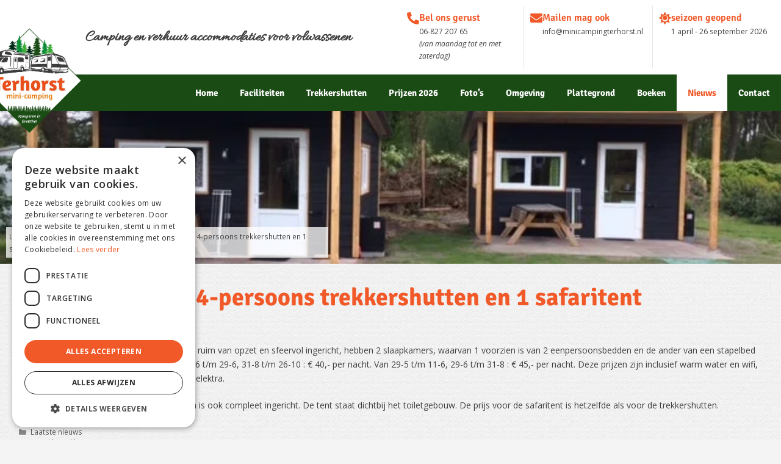

--- FILE ---
content_type: text/html; charset=UTF-8
request_url: https://minicampingterhorst.nl/laatste-nieuws/te-huur-2-ruime-4-persoons-trekkershutten-en-1-safaritent/
body_size: 19243
content:
<!DOCTYPE html>
<html lang="nl-NL">
<head>
	<meta charset="UTF-8">
	<meta name='robots' content='index, follow, max-image-preview:large, max-snippet:-1, max-video-preview:-1' />
<script type="text/javascript" charset="UTF-8" data-cs-platform="wordpress" src="https://cdn.cookie-script.com/s/373504a3324b51037f139e054a03ab90.js" id="cookie_script-js-with"></script><meta name="viewport" content="width=device-width, initial-scale=1">
	<!-- This site is optimized with the Yoast SEO plugin v26.7 - https://yoast.com/wordpress/plugins/seo/ -->
	<title>Te huur: 2 ruime 4-persoons trekkershutten en 1 safaritent - Mini-Camping Terhorst</title>
	<link rel="canonical" href="https://minicampingterhorst.nl/laatste-nieuws/te-huur-2-ruime-4-persoons-trekkershutten-en-1-safaritent/" />
	<meta property="og:locale" content="nl_NL" />
	<meta property="og:type" content="article" />
	<meta property="og:title" content="Te huur: 2 ruime 4-persoons trekkershutten en 1 safaritent - Mini-Camping Terhorst" />
	<meta property="og:description" content="Deze compleet ingerichte trekkershutten zijn ruim van opzet en sfeervol ingericht, hebben 2 slaapkamers, waarvan 1 voorzien is van 2 eenpersoonsbedden en de ander van een stapelbed en toiletruimte. Prijzen: van 1-5 t/m 29-5, 11-6 t/m 29-6, 31-8 t/m 26-10 : € 40,- per nacht. Van 29-5 t/m 11-6, 29-6 t/m 31-8 : € 45,- ... Lees verder" />
	<meta property="og:url" content="https://minicampingterhorst.nl/laatste-nieuws/te-huur-2-ruime-4-persoons-trekkershutten-en-1-safaritent/" />
	<meta property="og:site_name" content="Mini-Camping Terhorst" />
	<meta property="article:publisher" content="https://www.facebook.com/minicampingterhorst/" />
	<meta property="article:published_time" content="2019-03-05T09:29:19+00:00" />
	<meta property="article:modified_time" content="2020-01-19T08:58:25+00:00" />
	<meta property="og:image" content="https://minicampingterhorst.nl/wp-content/uploads/2019/03/image1-2.jpeg" />
	<meta property="og:image:width" content="640" />
	<meta property="og:image:height" content="480" />
	<meta property="og:image:type" content="image/jpeg" />
	<meta name="author" content="Poiter" />
	<meta name="twitter:card" content="summary_large_image" />
	<meta name="twitter:label1" content="Geschreven door" />
	<meta name="twitter:data1" content="Poiter" />
	<script type="application/ld+json" class="yoast-schema-graph">{"@context":"https://schema.org","@graph":[{"@type":"Article","@id":"https://minicampingterhorst.nl/laatste-nieuws/te-huur-2-ruime-4-persoons-trekkershutten-en-1-safaritent/#article","isPartOf":{"@id":"https://minicampingterhorst.nl/laatste-nieuws/te-huur-2-ruime-4-persoons-trekkershutten-en-1-safaritent/"},"author":{"name":"Poiter","@id":"https://minicampingterhorst.nl/#/schema/person/55775a2fe734ef5777a6665f5cfd52af"},"headline":"Te huur: 2 ruime 4-persoons trekkershutten en 1 safaritent","datePublished":"2019-03-05T09:29:19+00:00","dateModified":"2020-01-19T08:58:25+00:00","mainEntityOfPage":{"@id":"https://minicampingterhorst.nl/laatste-nieuws/te-huur-2-ruime-4-persoons-trekkershutten-en-1-safaritent/"},"wordCount":101,"publisher":{"@id":"https://minicampingterhorst.nl/#organization"},"image":{"@id":"https://minicampingterhorst.nl/laatste-nieuws/te-huur-2-ruime-4-persoons-trekkershutten-en-1-safaritent/#primaryimage"},"thumbnailUrl":"https://minicampingterhorst.nl/wp-content/uploads/2019/03/image1-2.jpeg","articleSection":["Laatste nieuws"],"inLanguage":"nl-NL"},{"@type":"WebPage","@id":"https://minicampingterhorst.nl/laatste-nieuws/te-huur-2-ruime-4-persoons-trekkershutten-en-1-safaritent/","url":"https://minicampingterhorst.nl/laatste-nieuws/te-huur-2-ruime-4-persoons-trekkershutten-en-1-safaritent/","name":"Te huur: 2 ruime 4-persoons trekkershutten en 1 safaritent - Mini-Camping Terhorst","isPartOf":{"@id":"https://minicampingterhorst.nl/#website"},"primaryImageOfPage":{"@id":"https://minicampingterhorst.nl/laatste-nieuws/te-huur-2-ruime-4-persoons-trekkershutten-en-1-safaritent/#primaryimage"},"image":{"@id":"https://minicampingterhorst.nl/laatste-nieuws/te-huur-2-ruime-4-persoons-trekkershutten-en-1-safaritent/#primaryimage"},"thumbnailUrl":"https://minicampingterhorst.nl/wp-content/uploads/2019/03/image1-2.jpeg","datePublished":"2019-03-05T09:29:19+00:00","dateModified":"2020-01-19T08:58:25+00:00","breadcrumb":{"@id":"https://minicampingterhorst.nl/laatste-nieuws/te-huur-2-ruime-4-persoons-trekkershutten-en-1-safaritent/#breadcrumb"},"inLanguage":"nl-NL","potentialAction":[{"@type":"ReadAction","target":["https://minicampingterhorst.nl/laatste-nieuws/te-huur-2-ruime-4-persoons-trekkershutten-en-1-safaritent/"]}]},{"@type":"ImageObject","inLanguage":"nl-NL","@id":"https://minicampingterhorst.nl/laatste-nieuws/te-huur-2-ruime-4-persoons-trekkershutten-en-1-safaritent/#primaryimage","url":"https://minicampingterhorst.nl/wp-content/uploads/2019/03/image1-2.jpeg","contentUrl":"https://minicampingterhorst.nl/wp-content/uploads/2019/03/image1-2.jpeg","width":640,"height":480},{"@type":"BreadcrumbList","@id":"https://minicampingterhorst.nl/laatste-nieuws/te-huur-2-ruime-4-persoons-trekkershutten-en-1-safaritent/#breadcrumb","itemListElement":[{"@type":"ListItem","position":1,"name":"Home","item":"https://minicampingterhorst.nl/"},{"@type":"ListItem","position":2,"name":"Laatste nieuws","item":"https://minicampingterhorst.nl/category/laatste-nieuws/"},{"@type":"ListItem","position":3,"name":"Te huur: 2 ruime 4-persoons trekkershutten en 1 safaritent"}]},{"@type":"WebSite","@id":"https://minicampingterhorst.nl/#website","url":"https://minicampingterhorst.nl/","name":"Mini-Camping Terhorst","description":"Camping en verhuur in Drente","publisher":{"@id":"https://minicampingterhorst.nl/#organization"},"potentialAction":[{"@type":"SearchAction","target":{"@type":"EntryPoint","urlTemplate":"https://minicampingterhorst.nl/?s={search_term_string}"},"query-input":{"@type":"PropertyValueSpecification","valueRequired":true,"valueName":"search_term_string"}}],"inLanguage":"nl-NL"},{"@type":"Organization","@id":"https://minicampingterhorst.nl/#organization","name":"Mini-Camping Terhorst","url":"https://minicampingterhorst.nl/","logo":{"@type":"ImageObject","inLanguage":"nl-NL","@id":"https://minicampingterhorst.nl/#/schema/logo/image/","url":"https://minicampingterhorst.nl/wp-content/uploads/2019/09/Logo-TerHors.png","contentUrl":"https://minicampingterhorst.nl/wp-content/uploads/2019/09/Logo-TerHors.png","width":858,"height":870,"caption":"Mini-Camping Terhorst"},"image":{"@id":"https://minicampingterhorst.nl/#/schema/logo/image/"},"sameAs":["https://www.facebook.com/minicampingterhorst/"]},{"@type":"Person","@id":"https://minicampingterhorst.nl/#/schema/person/55775a2fe734ef5777a6665f5cfd52af","name":"Poiter","image":{"@type":"ImageObject","inLanguage":"nl-NL","@id":"https://minicampingterhorst.nl/#/schema/person/image/","url":"https://secure.gravatar.com/avatar/9e95226375530c9806a1d7ff5d8e54210b42f97a05bba1a0db4c145c123ce9e2?s=96&d=mm&r=g","contentUrl":"https://secure.gravatar.com/avatar/9e95226375530c9806a1d7ff5d8e54210b42f97a05bba1a0db4c145c123ce9e2?s=96&d=mm&r=g","caption":"Poiter"}}]}</script>
	<!-- / Yoast SEO plugin. -->


<link href='https://fonts.gstatic.com' crossorigin rel='preconnect' />
<link href='https://fonts.googleapis.com' crossorigin rel='preconnect' />
<link rel="alternate" type="application/rss+xml" title="Mini-Camping Terhorst &raquo; feed" href="https://minicampingterhorst.nl/feed/" />
<link rel="alternate" type="application/rss+xml" title="Mini-Camping Terhorst &raquo; reacties feed" href="https://minicampingterhorst.nl/comments/feed/" />
<link rel="alternate" title="oEmbed (JSON)" type="application/json+oembed" href="https://minicampingterhorst.nl/wp-json/oembed/1.0/embed?url=https%3A%2F%2Fminicampingterhorst.nl%2Flaatste-nieuws%2Fte-huur-2-ruime-4-persoons-trekkershutten-en-1-safaritent%2F" />
<link rel="alternate" title="oEmbed (XML)" type="text/xml+oembed" href="https://minicampingterhorst.nl/wp-json/oembed/1.0/embed?url=https%3A%2F%2Fminicampingterhorst.nl%2Flaatste-nieuws%2Fte-huur-2-ruime-4-persoons-trekkershutten-en-1-safaritent%2F&#038;format=xml" />
<style id='wp-img-auto-sizes-contain-inline-css'>
img:is([sizes=auto i],[sizes^="auto," i]){contain-intrinsic-size:3000px 1500px}
/*# sourceURL=wp-img-auto-sizes-contain-inline-css */
</style>

<link rel='stylesheet' id='generate-fonts-css' href='//fonts.googleapis.com/css?family=Open+Sans:300,300italic,regular,italic,600,600italic,700,700italic,800,800italic|Signika:300,regular,600,700' media='all' />
<style id='wp-emoji-styles-inline-css'>

	img.wp-smiley, img.emoji {
		display: inline !important;
		border: none !important;
		box-shadow: none !important;
		height: 1em !important;
		width: 1em !important;
		margin: 0 0.07em !important;
		vertical-align: -0.1em !important;
		background: none !important;
		padding: 0 !important;
	}
/*# sourceURL=wp-emoji-styles-inline-css */
</style>
<link rel='stylesheet' id='wp-block-library-css' href='https://minicampingterhorst.nl/wp-includes/css/dist/block-library/style.min.css?ver=6.9' media='all' />
<style id='classic-theme-styles-inline-css'>
/*! This file is auto-generated */
.wp-block-button__link{color:#fff;background-color:#32373c;border-radius:9999px;box-shadow:none;text-decoration:none;padding:calc(.667em + 2px) calc(1.333em + 2px);font-size:1.125em}.wp-block-file__button{background:#32373c;color:#fff;text-decoration:none}
/*# sourceURL=/wp-includes/css/classic-themes.min.css */
</style>
<link rel='stylesheet' id='jet-engine-frontend-css' href='https://minicampingterhorst.nl/wp-content/plugins/jet-engine/assets/css/frontend.css?ver=3.8.2.1' media='all' />
<style id='global-styles-inline-css'>
:root{--wp--preset--aspect-ratio--square: 1;--wp--preset--aspect-ratio--4-3: 4/3;--wp--preset--aspect-ratio--3-4: 3/4;--wp--preset--aspect-ratio--3-2: 3/2;--wp--preset--aspect-ratio--2-3: 2/3;--wp--preset--aspect-ratio--16-9: 16/9;--wp--preset--aspect-ratio--9-16: 9/16;--wp--preset--color--black: #000000;--wp--preset--color--cyan-bluish-gray: #abb8c3;--wp--preset--color--white: #ffffff;--wp--preset--color--pale-pink: #f78da7;--wp--preset--color--vivid-red: #cf2e2e;--wp--preset--color--luminous-vivid-orange: #ff6900;--wp--preset--color--luminous-vivid-amber: #fcb900;--wp--preset--color--light-green-cyan: #7bdcb5;--wp--preset--color--vivid-green-cyan: #00d084;--wp--preset--color--pale-cyan-blue: #8ed1fc;--wp--preset--color--vivid-cyan-blue: #0693e3;--wp--preset--color--vivid-purple: #9b51e0;--wp--preset--color--contrast: var(--contrast);--wp--preset--color--contrast-2: var(--contrast-2);--wp--preset--color--contrast-3: var(--contrast-3);--wp--preset--color--base: var(--base);--wp--preset--color--base-2: var(--base-2);--wp--preset--color--base-3: var(--base-3);--wp--preset--color--accent: var(--accent);--wp--preset--gradient--vivid-cyan-blue-to-vivid-purple: linear-gradient(135deg,rgb(6,147,227) 0%,rgb(155,81,224) 100%);--wp--preset--gradient--light-green-cyan-to-vivid-green-cyan: linear-gradient(135deg,rgb(122,220,180) 0%,rgb(0,208,130) 100%);--wp--preset--gradient--luminous-vivid-amber-to-luminous-vivid-orange: linear-gradient(135deg,rgb(252,185,0) 0%,rgb(255,105,0) 100%);--wp--preset--gradient--luminous-vivid-orange-to-vivid-red: linear-gradient(135deg,rgb(255,105,0) 0%,rgb(207,46,46) 100%);--wp--preset--gradient--very-light-gray-to-cyan-bluish-gray: linear-gradient(135deg,rgb(238,238,238) 0%,rgb(169,184,195) 100%);--wp--preset--gradient--cool-to-warm-spectrum: linear-gradient(135deg,rgb(74,234,220) 0%,rgb(151,120,209) 20%,rgb(207,42,186) 40%,rgb(238,44,130) 60%,rgb(251,105,98) 80%,rgb(254,248,76) 100%);--wp--preset--gradient--blush-light-purple: linear-gradient(135deg,rgb(255,206,236) 0%,rgb(152,150,240) 100%);--wp--preset--gradient--blush-bordeaux: linear-gradient(135deg,rgb(254,205,165) 0%,rgb(254,45,45) 50%,rgb(107,0,62) 100%);--wp--preset--gradient--luminous-dusk: linear-gradient(135deg,rgb(255,203,112) 0%,rgb(199,81,192) 50%,rgb(65,88,208) 100%);--wp--preset--gradient--pale-ocean: linear-gradient(135deg,rgb(255,245,203) 0%,rgb(182,227,212) 50%,rgb(51,167,181) 100%);--wp--preset--gradient--electric-grass: linear-gradient(135deg,rgb(202,248,128) 0%,rgb(113,206,126) 100%);--wp--preset--gradient--midnight: linear-gradient(135deg,rgb(2,3,129) 0%,rgb(40,116,252) 100%);--wp--preset--font-size--small: 13px;--wp--preset--font-size--medium: 20px;--wp--preset--font-size--large: 36px;--wp--preset--font-size--x-large: 42px;--wp--preset--spacing--20: 0.44rem;--wp--preset--spacing--30: 0.67rem;--wp--preset--spacing--40: 1rem;--wp--preset--spacing--50: 1.5rem;--wp--preset--spacing--60: 2.25rem;--wp--preset--spacing--70: 3.38rem;--wp--preset--spacing--80: 5.06rem;--wp--preset--shadow--natural: 6px 6px 9px rgba(0, 0, 0, 0.2);--wp--preset--shadow--deep: 12px 12px 50px rgba(0, 0, 0, 0.4);--wp--preset--shadow--sharp: 6px 6px 0px rgba(0, 0, 0, 0.2);--wp--preset--shadow--outlined: 6px 6px 0px -3px rgb(255, 255, 255), 6px 6px rgb(0, 0, 0);--wp--preset--shadow--crisp: 6px 6px 0px rgb(0, 0, 0);}:where(.is-layout-flex){gap: 0.5em;}:where(.is-layout-grid){gap: 0.5em;}body .is-layout-flex{display: flex;}.is-layout-flex{flex-wrap: wrap;align-items: center;}.is-layout-flex > :is(*, div){margin: 0;}body .is-layout-grid{display: grid;}.is-layout-grid > :is(*, div){margin: 0;}:where(.wp-block-columns.is-layout-flex){gap: 2em;}:where(.wp-block-columns.is-layout-grid){gap: 2em;}:where(.wp-block-post-template.is-layout-flex){gap: 1.25em;}:where(.wp-block-post-template.is-layout-grid){gap: 1.25em;}.has-black-color{color: var(--wp--preset--color--black) !important;}.has-cyan-bluish-gray-color{color: var(--wp--preset--color--cyan-bluish-gray) !important;}.has-white-color{color: var(--wp--preset--color--white) !important;}.has-pale-pink-color{color: var(--wp--preset--color--pale-pink) !important;}.has-vivid-red-color{color: var(--wp--preset--color--vivid-red) !important;}.has-luminous-vivid-orange-color{color: var(--wp--preset--color--luminous-vivid-orange) !important;}.has-luminous-vivid-amber-color{color: var(--wp--preset--color--luminous-vivid-amber) !important;}.has-light-green-cyan-color{color: var(--wp--preset--color--light-green-cyan) !important;}.has-vivid-green-cyan-color{color: var(--wp--preset--color--vivid-green-cyan) !important;}.has-pale-cyan-blue-color{color: var(--wp--preset--color--pale-cyan-blue) !important;}.has-vivid-cyan-blue-color{color: var(--wp--preset--color--vivid-cyan-blue) !important;}.has-vivid-purple-color{color: var(--wp--preset--color--vivid-purple) !important;}.has-black-background-color{background-color: var(--wp--preset--color--black) !important;}.has-cyan-bluish-gray-background-color{background-color: var(--wp--preset--color--cyan-bluish-gray) !important;}.has-white-background-color{background-color: var(--wp--preset--color--white) !important;}.has-pale-pink-background-color{background-color: var(--wp--preset--color--pale-pink) !important;}.has-vivid-red-background-color{background-color: var(--wp--preset--color--vivid-red) !important;}.has-luminous-vivid-orange-background-color{background-color: var(--wp--preset--color--luminous-vivid-orange) !important;}.has-luminous-vivid-amber-background-color{background-color: var(--wp--preset--color--luminous-vivid-amber) !important;}.has-light-green-cyan-background-color{background-color: var(--wp--preset--color--light-green-cyan) !important;}.has-vivid-green-cyan-background-color{background-color: var(--wp--preset--color--vivid-green-cyan) !important;}.has-pale-cyan-blue-background-color{background-color: var(--wp--preset--color--pale-cyan-blue) !important;}.has-vivid-cyan-blue-background-color{background-color: var(--wp--preset--color--vivid-cyan-blue) !important;}.has-vivid-purple-background-color{background-color: var(--wp--preset--color--vivid-purple) !important;}.has-black-border-color{border-color: var(--wp--preset--color--black) !important;}.has-cyan-bluish-gray-border-color{border-color: var(--wp--preset--color--cyan-bluish-gray) !important;}.has-white-border-color{border-color: var(--wp--preset--color--white) !important;}.has-pale-pink-border-color{border-color: var(--wp--preset--color--pale-pink) !important;}.has-vivid-red-border-color{border-color: var(--wp--preset--color--vivid-red) !important;}.has-luminous-vivid-orange-border-color{border-color: var(--wp--preset--color--luminous-vivid-orange) !important;}.has-luminous-vivid-amber-border-color{border-color: var(--wp--preset--color--luminous-vivid-amber) !important;}.has-light-green-cyan-border-color{border-color: var(--wp--preset--color--light-green-cyan) !important;}.has-vivid-green-cyan-border-color{border-color: var(--wp--preset--color--vivid-green-cyan) !important;}.has-pale-cyan-blue-border-color{border-color: var(--wp--preset--color--pale-cyan-blue) !important;}.has-vivid-cyan-blue-border-color{border-color: var(--wp--preset--color--vivid-cyan-blue) !important;}.has-vivid-purple-border-color{border-color: var(--wp--preset--color--vivid-purple) !important;}.has-vivid-cyan-blue-to-vivid-purple-gradient-background{background: var(--wp--preset--gradient--vivid-cyan-blue-to-vivid-purple) !important;}.has-light-green-cyan-to-vivid-green-cyan-gradient-background{background: var(--wp--preset--gradient--light-green-cyan-to-vivid-green-cyan) !important;}.has-luminous-vivid-amber-to-luminous-vivid-orange-gradient-background{background: var(--wp--preset--gradient--luminous-vivid-amber-to-luminous-vivid-orange) !important;}.has-luminous-vivid-orange-to-vivid-red-gradient-background{background: var(--wp--preset--gradient--luminous-vivid-orange-to-vivid-red) !important;}.has-very-light-gray-to-cyan-bluish-gray-gradient-background{background: var(--wp--preset--gradient--very-light-gray-to-cyan-bluish-gray) !important;}.has-cool-to-warm-spectrum-gradient-background{background: var(--wp--preset--gradient--cool-to-warm-spectrum) !important;}.has-blush-light-purple-gradient-background{background: var(--wp--preset--gradient--blush-light-purple) !important;}.has-blush-bordeaux-gradient-background{background: var(--wp--preset--gradient--blush-bordeaux) !important;}.has-luminous-dusk-gradient-background{background: var(--wp--preset--gradient--luminous-dusk) !important;}.has-pale-ocean-gradient-background{background: var(--wp--preset--gradient--pale-ocean) !important;}.has-electric-grass-gradient-background{background: var(--wp--preset--gradient--electric-grass) !important;}.has-midnight-gradient-background{background: var(--wp--preset--gradient--midnight) !important;}.has-small-font-size{font-size: var(--wp--preset--font-size--small) !important;}.has-medium-font-size{font-size: var(--wp--preset--font-size--medium) !important;}.has-large-font-size{font-size: var(--wp--preset--font-size--large) !important;}.has-x-large-font-size{font-size: var(--wp--preset--font-size--x-large) !important;}
:where(.wp-block-post-template.is-layout-flex){gap: 1.25em;}:where(.wp-block-post-template.is-layout-grid){gap: 1.25em;}
:where(.wp-block-term-template.is-layout-flex){gap: 1.25em;}:where(.wp-block-term-template.is-layout-grid){gap: 1.25em;}
:where(.wp-block-columns.is-layout-flex){gap: 2em;}:where(.wp-block-columns.is-layout-grid){gap: 2em;}
:root :where(.wp-block-pullquote){font-size: 1.5em;line-height: 1.6;}
/*# sourceURL=global-styles-inline-css */
</style>
<link rel='stylesheet' id='generate-style-grid-css' href='https://minicampingterhorst.nl/wp-content/themes/generatepress/assets/css/unsemantic-grid.min.css?ver=3.6.1' media='all' />
<link rel='stylesheet' id='generate-style-css' href='https://minicampingterhorst.nl/wp-content/themes/generatepress/assets/css/style.min.css?ver=3.6.1' media='all' />
<style id='generate-style-inline-css'>
body{background-color:#f4f4f4;color:#404041;}a{color:#f15929;}a:visited{color:#1a4b15;}a:hover, a:focus, a:active{color:#1a4b15;}body .grid-container{max-width:1360px;}.wp-block-group__inner-container{max-width:1360px;margin-left:auto;margin-right:auto;}.site-header .header-image{width:90px;}.generate-back-to-top{font-size:20px;border-radius:3px;position:fixed;bottom:30px;right:30px;line-height:40px;width:40px;text-align:center;z-index:10;transition:opacity 300ms ease-in-out;opacity:0.1;transform:translateY(1000px);}.generate-back-to-top__show{opacity:1;transform:translateY(0);}.dropdown-click .main-navigation ul ul{display:none;visibility:hidden;}.dropdown-click .main-navigation ul ul ul.toggled-on{left:0;top:auto;position:relative;box-shadow:none;border-bottom:1px solid rgba(0,0,0,0.05);}.dropdown-click .main-navigation ul ul li:last-child > ul.toggled-on{border-bottom:0;}.dropdown-click .main-navigation ul.toggled-on, .dropdown-click .main-navigation ul li.sfHover > ul.toggled-on{display:block;left:auto;right:auto;opacity:1;visibility:visible;pointer-events:auto;height:auto;overflow:visible;float:none;}.dropdown-click .main-navigation.sub-menu-left .sub-menu.toggled-on, .dropdown-click .main-navigation.sub-menu-left ul li.sfHover > ul.toggled-on{right:0;}.dropdown-click nav ul ul ul{background-color:transparent;}.dropdown-click .widget-area .main-navigation ul ul{top:auto;position:absolute;float:none;width:100%;left:-99999px;}.dropdown-click .widget-area .main-navigation ul ul.toggled-on{position:relative;left:0;right:0;}.dropdown-click .widget-area.sidebar .main-navigation ul li.sfHover ul, .dropdown-click .widget-area.sidebar .main-navigation ul li:hover ul{right:0;left:0;}.dropdown-click .sfHover > a > .dropdown-menu-toggle > .gp-icon svg{transform:rotate(180deg);}.menu-item-has-children  .dropdown-menu-toggle[role="presentation"]{pointer-events:none;}:root{--contrast:#222222;--contrast-2:#575760;--contrast-3:#b2b2be;--base:#f0f0f0;--base-2:#f7f8f9;--base-3:#ffffff;--accent:#1e73be;}:root .has-contrast-color{color:var(--contrast);}:root .has-contrast-background-color{background-color:var(--contrast);}:root .has-contrast-2-color{color:var(--contrast-2);}:root .has-contrast-2-background-color{background-color:var(--contrast-2);}:root .has-contrast-3-color{color:var(--contrast-3);}:root .has-contrast-3-background-color{background-color:var(--contrast-3);}:root .has-base-color{color:var(--base);}:root .has-base-background-color{background-color:var(--base);}:root .has-base-2-color{color:var(--base-2);}:root .has-base-2-background-color{background-color:var(--base-2);}:root .has-base-3-color{color:var(--base-3);}:root .has-base-3-background-color{background-color:var(--base-3);}:root .has-accent-color{color:var(--accent);}:root .has-accent-background-color{background-color:var(--accent);}body, button, input, select, textarea{font-family:"Open Sans", sans-serif;font-size:14px;}body{line-height:1.7;}.entry-content > [class*="wp-block-"]:not(:last-child):not(.wp-block-heading){margin-bottom:1.5em;}.main-navigation a, .menu-toggle{font-family:"Signika", sans-serif;font-weight:bold;}.main-navigation .main-nav ul ul li a{font-size:14px;}.sidebar .widget, .footer-widgets .widget{font-size:17px;}h1{font-family:"Signika", sans-serif;font-weight:700;font-size:40px;}h2{font-family:"Signika", sans-serif;font-weight:600;font-size:30px;}h3{font-family:"Signika", sans-serif;font-weight:600;font-size:20px;}h4{font-family:"Signika", sans-serif;font-weight:600;font-size:inherit;}h5{font-size:inherit;}@media (max-width:768px){.main-title{font-size:20px;}h1{font-size:30px;}h2{font-size:25px;}}.top-bar{background-color:#ffffff;color:#000000;}.top-bar a{color:#f15929;}.top-bar a:hover{color:#1a4b15;}.site-header{background-color:#ffffff;color:#3a3a3a;}.site-header a{color:#3a3a3a;}.main-title a,.main-title a:hover{color:#ffffff;}.site-description{color:#757575;}.main-navigation,.main-navigation ul ul{background-color:#1a4b15;}.main-navigation .main-nav ul li a, .main-navigation .menu-toggle, .main-navigation .menu-bar-items{color:#ffffff;}.main-navigation .main-nav ul li:not([class*="current-menu-"]):hover > a, .main-navigation .main-nav ul li:not([class*="current-menu-"]):focus > a, .main-navigation .main-nav ul li.sfHover:not([class*="current-menu-"]) > a, .main-navigation .menu-bar-item:hover > a, .main-navigation .menu-bar-item.sfHover > a{color:#f15929;background-color:#ffffff;}button.menu-toggle:hover,button.menu-toggle:focus,.main-navigation .mobile-bar-items a,.main-navigation .mobile-bar-items a:hover,.main-navigation .mobile-bar-items a:focus{color:#ffffff;}.main-navigation .main-nav ul li[class*="current-menu-"] > a{color:#f15929;background-color:#ffffff;}.navigation-search input[type="search"],.navigation-search input[type="search"]:active, .navigation-search input[type="search"]:focus, .main-navigation .main-nav ul li.search-item.active > a, .main-navigation .menu-bar-items .search-item.active > a{color:#f15929;background-color:#ffffff;}.main-navigation ul ul{background-color:#ffffff;}.main-navigation .main-nav ul ul li a{color:#f15929;}.main-navigation .main-nav ul ul li:not([class*="current-menu-"]):hover > a,.main-navigation .main-nav ul ul li:not([class*="current-menu-"]):focus > a, .main-navigation .main-nav ul ul li.sfHover:not([class*="current-menu-"]) > a{color:#1a4b15;background-color:#f9f9f9;}.main-navigation .main-nav ul ul li[class*="current-menu-"] > a{color:#1a4b15;background-color:#f9f9f9;}.separate-containers .inside-article, .separate-containers .comments-area, .separate-containers .page-header, .one-container .container, .separate-containers .paging-navigation, .inside-page-header{color:#404041;background-color:rgba(255,255,255,0);}.inside-article a,.paging-navigation a,.comments-area a,.page-header a{color:#1a4b15;}.inside-article a:hover,.paging-navigation a:hover,.comments-area a:hover,.page-header a:hover{color:#f15929;}.entry-header h1,.page-header h1{color:#f15929;}.entry-meta{color:#595959;}.entry-meta a{color:#595959;}.entry-meta a:hover{color:#1e73be;}h1{color:#f15929;}.sidebar .widget{background-color:#ffffff;}.sidebar .widget .widget-title{color:#000000;}.footer-widgets{color:#ffffff;background-color:#ffffff;}.footer-widgets a{color:#eaeaea;}.footer-widgets a:hover{color:#eaeaea;}.footer-widgets .widget-title{color:#000000;}.site-info{color:#ffffff;background-color:#222222;}.site-info a{color:#ffffff;}.site-info a:hover{color:#606060;}.footer-bar .widget_nav_menu .current-menu-item a{color:#606060;}input[type="text"],input[type="email"],input[type="url"],input[type="password"],input[type="search"],input[type="tel"],input[type="number"],textarea,select{color:#666666;background-color:#fafafa;border-color:#cccccc;}input[type="text"]:focus,input[type="email"]:focus,input[type="url"]:focus,input[type="password"]:focus,input[type="search"]:focus,input[type="tel"]:focus,input[type="number"]:focus,textarea:focus,select:focus{color:#666666;background-color:#ffffff;border-color:#bfbfbf;}button,html input[type="button"],input[type="reset"],input[type="submit"],a.button,a.wp-block-button__link:not(.has-background){color:#ffffff;background-color:#f15929;}button:hover,html input[type="button"]:hover,input[type="reset"]:hover,input[type="submit"]:hover,a.button:hover,button:focus,html input[type="button"]:focus,input[type="reset"]:focus,input[type="submit"]:focus,a.button:focus,a.wp-block-button__link:not(.has-background):active,a.wp-block-button__link:not(.has-background):focus,a.wp-block-button__link:not(.has-background):hover{color:#ffffff;background-color:#3f3f3f;}a.generate-back-to-top{background-color:#f15929;color:#ffffff;}a.generate-back-to-top:hover,a.generate-back-to-top:focus{background-color:rgba(241,89,41,0.6);color:#ffffff;}:root{--gp-search-modal-bg-color:var(--base-3);--gp-search-modal-text-color:var(--contrast);--gp-search-modal-overlay-bg-color:rgba(0,0,0,0.2);}@media (max-width: 1024px){.main-navigation .menu-bar-item:hover > a, .main-navigation .menu-bar-item.sfHover > a{background:none;color:#ffffff;}}.inside-top-bar{padding:10px;}.inside-header{padding:40px;}.separate-containers .inside-article, .separate-containers .comments-area, .separate-containers .page-header, .separate-containers .paging-navigation, .one-container .site-content, .inside-page-header{padding:30px;}.site-main .wp-block-group__inner-container{padding:30px;}.entry-content .alignwide, body:not(.no-sidebar) .entry-content .alignfull{margin-left:-30px;width:calc(100% + 60px);max-width:calc(100% + 60px);}.one-container.right-sidebar .site-main,.one-container.both-right .site-main{margin-right:30px;}.one-container.left-sidebar .site-main,.one-container.both-left .site-main{margin-left:30px;}.one-container.both-sidebars .site-main{margin:0px 30px 0px 30px;}.main-navigation .main-nav ul li a,.menu-toggle,.main-navigation .mobile-bar-items a{padding-left:18px;padding-right:18px;}.main-navigation .main-nav ul ul li a{padding:10px 18px 10px 18px;}.rtl .menu-item-has-children .dropdown-menu-toggle{padding-left:18px;}.menu-item-has-children .dropdown-menu-toggle{padding-right:18px;}.rtl .main-navigation .main-nav ul li.menu-item-has-children > a{padding-right:18px;}.widget-area .widget{padding:30px;}.site-info{padding:20px;}@media (max-width:768px){.separate-containers .inside-article, .separate-containers .comments-area, .separate-containers .page-header, .separate-containers .paging-navigation, .one-container .site-content, .inside-page-header{padding:30px;}.site-main .wp-block-group__inner-container{padding:30px;}.site-info{padding-right:10px;padding-left:10px;}.entry-content .alignwide, body:not(.no-sidebar) .entry-content .alignfull{margin-left:-30px;width:calc(100% + 60px);max-width:calc(100% + 60px);}}/* End cached CSS */@media (max-width: 1024px){.main-navigation .menu-toggle,.main-navigation .mobile-bar-items,.sidebar-nav-mobile:not(#sticky-placeholder){display:block;}.main-navigation ul,.gen-sidebar-nav{display:none;}[class*="nav-float-"] .site-header .inside-header > *{float:none;clear:both;}}
body{background-image:url('https://minicampingterhorst.nl/wp-content/uploads/2019/09/af4110e6.png.webp');}
.dynamic-author-image-rounded{border-radius:100%;}.dynamic-featured-image, .dynamic-author-image{vertical-align:middle;}.one-container.blog .dynamic-content-template:not(:last-child), .one-container.archive .dynamic-content-template:not(:last-child){padding-bottom:0px;}.dynamic-entry-excerpt > p:last-child{margin-bottom:0px;}
.main-navigation .main-nav ul li a,.menu-toggle,.main-navigation .mobile-bar-items a{transition: line-height 300ms ease}.main-navigation.toggled .main-nav > ul{background-color: #1a4b15}
.navigation-branding .main-title{font-weight:bold;text-transform:none;font-size:25px;}@media (max-width: 1024px){.navigation-branding .main-title{font-size:20px;}}
.page-hero{box-sizing:border-box;}.inside-page-hero > *:last-child{margin-bottom:0px;}.page-hero time.updated{display:none;}
@media (max-width: 1024px),(min-width:1025px){.main-navigation.sticky-navigation-transition .main-nav > ul > li > a,.sticky-navigation-transition .menu-toggle,.main-navigation.sticky-navigation-transition .mobile-bar-items a, .sticky-navigation-transition .navigation-branding .main-title{line-height:60px;}.main-navigation.sticky-navigation-transition .site-logo img, .main-navigation.sticky-navigation-transition .navigation-search input[type="search"], .main-navigation.sticky-navigation-transition .navigation-branding img{height:60px;}}.main-navigation.slideout-navigation .main-nav > ul > li > a{line-height:34px;}
/*# sourceURL=generate-style-inline-css */
</style>
<link rel='stylesheet' id='generate-mobile-style-css' href='https://minicampingterhorst.nl/wp-content/themes/generatepress/assets/css/mobile.min.css?ver=3.6.1' media='all' />
<link rel='stylesheet' id='generate-font-icons-css' href='https://minicampingterhorst.nl/wp-content/themes/generatepress/assets/css/components/font-icons.min.css?ver=3.6.1' media='all' />
<link rel='stylesheet' id='generate-child-css' href='https://minicampingterhorst.nl/wp-content/themes/generatepress_child/style.css?ver=1541157913' media='all' />
<link rel='stylesheet' id='elementor-frontend-css' href='https://minicampingterhorst.nl/wp-content/plugins/elementor/assets/css/frontend.min.css?ver=3.34.1' media='all' />
<link rel='stylesheet' id='widget-heading-css' href='https://minicampingterhorst.nl/wp-content/plugins/elementor/assets/css/widget-heading.min.css?ver=3.34.1' media='all' />
<link rel='stylesheet' id='widget-icon-box-css' href='https://minicampingterhorst.nl/wp-content/plugins/elementor/assets/css/widget-icon-box.min.css?ver=3.34.1' media='all' />
<link rel='stylesheet' id='e-animation-fadeIn-css' href='https://minicampingterhorst.nl/wp-content/plugins/elementor/assets/lib/animations/styles/fadeIn.min.css?ver=3.34.1' media='all' />
<link rel='stylesheet' id='e-popup-css' href='https://minicampingterhorst.nl/wp-content/plugins/elementor-pro/assets/css/conditionals/popup.min.css?ver=3.34.0' media='all' />
<link rel='stylesheet' id='e-animation-fadeInUp-css' href='https://minicampingterhorst.nl/wp-content/plugins/elementor/assets/lib/animations/styles/fadeInUp.min.css?ver=3.34.1' media='all' />
<link rel='stylesheet' id='widget-icon-list-css' href='https://minicampingterhorst.nl/wp-content/plugins/elementor/assets/css/widget-icon-list.min.css?ver=3.34.1' media='all' />
<link rel='stylesheet' id='widget-image-css' href='https://minicampingterhorst.nl/wp-content/plugins/elementor/assets/css/widget-image.min.css?ver=3.34.1' media='all' />
<link rel='stylesheet' id='widget-divider-css' href='https://minicampingterhorst.nl/wp-content/plugins/elementor/assets/css/widget-divider.min.css?ver=3.34.1' media='all' />
<link rel='stylesheet' id='widget-gallery-css' href='https://minicampingterhorst.nl/wp-content/plugins/elementor-pro/assets/css/widget-gallery.min.css?ver=3.34.0' media='all' />
<link rel='stylesheet' id='elementor-gallery-css' href='https://minicampingterhorst.nl/wp-content/plugins/elementor/assets/lib/e-gallery/css/e-gallery.min.css?ver=1.2.0' media='all' />
<link rel='stylesheet' id='e-transitions-css' href='https://minicampingterhorst.nl/wp-content/plugins/elementor-pro/assets/css/conditionals/transitions.min.css?ver=3.34.0' media='all' />
<link rel='stylesheet' id='elementor-icons-css' href='https://minicampingterhorst.nl/wp-content/plugins/elementor/assets/lib/eicons/css/elementor-icons.min.css?ver=5.45.0' media='all' />
<link rel='stylesheet' id='elementor-post-1515-css' href='https://minicampingterhorst.nl/wp-content/uploads/elementor/css/post-1515.css?ver=1768562061' media='all' />
<link rel='stylesheet' id='font-awesome-5-all-css' href='https://minicampingterhorst.nl/wp-content/plugins/elementor/assets/lib/font-awesome/css/all.min.css?ver=3.34.1' media='all' />
<link rel='stylesheet' id='font-awesome-4-shim-css' href='https://minicampingterhorst.nl/wp-content/plugins/elementor/assets/lib/font-awesome/css/v4-shims.min.css?ver=3.34.1' media='all' />
<link rel='stylesheet' id='elementor-post-3246-css' href='https://minicampingterhorst.nl/wp-content/uploads/elementor/css/post-3246.css?ver=1768562061' media='all' />
<link rel='stylesheet' id='elementor-post-2844-css' href='https://minicampingterhorst.nl/wp-content/uploads/elementor/css/post-2844.css?ver=1768562061' media='all' />
<link rel='stylesheet' id='elementor-post-291-css' href='https://minicampingterhorst.nl/wp-content/uploads/elementor/css/post-291.css?ver=1768562061' media='all' />
<link rel='stylesheet' id='generate-blog-images-css' href='https://minicampingterhorst.nl/wp-content/plugins/gp-premium/blog/functions/css/featured-images.min.css?ver=2.5.5' media='all' />
<link rel='stylesheet' id='generate-sticky-css' href='https://minicampingterhorst.nl/wp-content/plugins/gp-premium/menu-plus/functions/css/sticky.min.css?ver=2.5.5' media='all' />
<link rel='stylesheet' id='generate-offside-css' href='https://minicampingterhorst.nl/wp-content/plugins/gp-premium/menu-plus/functions/css/offside.min.css?ver=2.5.5' media='all' />
<style id='generate-offside-inline-css'>
:root{--gp-slideout-width:265px;}.slideout-navigation.main-navigation{background-color:rgba(26,75,21,0.95);}.slideout-navigation.main-navigation .main-nav ul li a{color:#ffffff;font-weight:200;text-transform:none;font-size:25px;}.slideout-navigation.main-navigation ul ul{background-color:rgba(0,0,0,0);}.slideout-navigation.main-navigation .main-nav ul ul li a{color:#ffffff;}.slideout-navigation.main-navigation.do-overlay .main-nav ul ul li a{font-size:1em;font-size:24px;}.slideout-navigation.main-navigation .main-nav ul li:not([class*="current-menu-"]):hover > a, .slideout-navigation.main-navigation .main-nav ul li:not([class*="current-menu-"]):focus > a, .slideout-navigation.main-navigation .main-nav ul li.sfHover:not([class*="current-menu-"]) > a{background-color:rgba(0,0,0,0);}.slideout-navigation.main-navigation .main-nav ul ul li:not([class*="current-menu-"]):hover > a, .slideout-navigation.main-navigation .main-nav ul ul li:not([class*="current-menu-"]):focus > a, .slideout-navigation.main-navigation .main-nav ul ul li.sfHover:not([class*="current-menu-"]) > a{background-color:rgba(0,0,0,0);}.slideout-navigation.main-navigation .main-nav ul li[class*="current-menu-"] > a{background-color:rgba(0,0,0,0);}.slideout-navigation.main-navigation .main-nav ul ul li[class*="current-menu-"] > a{background-color:rgba(0,0,0,0);}.slideout-navigation, .slideout-navigation a{color:#ffffff;}.slideout-navigation button.slideout-exit{color:#ffffff;padding-left:18px;padding-right:18px;}.slideout-navigation .dropdown-menu-toggle:before{content:"\f107";}.slideout-navigation .sfHover > a .dropdown-menu-toggle:before{content:"\f106";}@media (max-width: 1024px){.menu-bar-item.slideout-toggle{display:none;}}
/*# sourceURL=generate-offside-inline-css */
</style>
<link rel='stylesheet' id='gp-premium-icons-css' href='https://minicampingterhorst.nl/wp-content/plugins/gp-premium/general/icons/icons.min.css?ver=2.5.5' media='all' />
<link rel='stylesheet' id='generate-navigation-branding-css' href='https://minicampingterhorst.nl/wp-content/plugins/gp-premium/menu-plus/functions/css/navigation-branding.min.css?ver=2.5.5' media='all' />
<style id='generate-navigation-branding-inline-css'>
@media (max-width: 1024px){.site-header, #site-navigation, #sticky-navigation{display:none !important;opacity:0.0;}#mobile-header{display:block !important;width:100% !important;}#mobile-header .main-nav > ul{display:none;}#mobile-header.toggled .main-nav > ul, #mobile-header .menu-toggle, #mobile-header .mobile-bar-items{display:block;}#mobile-header .main-nav{-ms-flex:0 0 100%;flex:0 0 100%;-webkit-box-ordinal-group:5;-ms-flex-order:4;order:4;}}.main-navigation .sticky-navigation-logo, .main-navigation.navigation-stick .site-logo:not(.mobile-header-logo){display:none;}.main-navigation.navigation-stick .sticky-navigation-logo{display:block;}.navigation-branding img, .site-logo.mobile-header-logo img{height:60px;width:auto;}.navigation-branding .main-title{line-height:60px;}@media (max-width: 1370px){#site-navigation .navigation-branding, #sticky-navigation .navigation-branding{margin-left:10px;}}@media (max-width: 1024px){.main-navigation:not(.slideout-navigation) .main-nav{-ms-flex:0 0 100%;flex:0 0 100%;}.main-navigation:not(.slideout-navigation) .inside-navigation{-ms-flex-wrap:wrap;flex-wrap:wrap;display:-webkit-box;display:-ms-flexbox;display:flex;}.nav-aligned-center .navigation-branding, .nav-aligned-left .navigation-branding{margin-right:auto;}.nav-aligned-center  .main-navigation.has-branding:not(.slideout-navigation) .inside-navigation .main-nav,.nav-aligned-center  .main-navigation.has-sticky-branding.navigation-stick .inside-navigation .main-nav,.nav-aligned-left  .main-navigation.has-branding:not(.slideout-navigation) .inside-navigation .main-nav,.nav-aligned-left  .main-navigation.has-sticky-branding.navigation-stick .inside-navigation .main-nav{margin-right:0px;}}
/*# sourceURL=generate-navigation-branding-inline-css */
</style>
<link rel='stylesheet' id='ecs-styles-css' href='https://minicampingterhorst.nl/wp-content/plugins/ele-custom-skin/assets/css/ecs-style.css?ver=3.1.9' media='all' />
<link rel='stylesheet' id='elementor-post-237-css' href='https://minicampingterhorst.nl/wp-content/uploads/elementor/css/post-237.css?ver=1641394113' media='all' />
<link rel='stylesheet' id='elementor-post-256-css' href='https://minicampingterhorst.nl/wp-content/uploads/elementor/css/post-256.css?ver=1589382252' media='all' />
<link rel='stylesheet' id='elementor-gf-local-roboto-css' href='https://minicampingterhorst.nl/wp-content/uploads/elementor/google-fonts/css/roboto.css?ver=1742857910' media='all' />
<link rel='stylesheet' id='elementor-gf-local-robotoslab-css' href='https://minicampingterhorst.nl/wp-content/uploads/elementor/google-fonts/css/robotoslab.css?ver=1742857912' media='all' />
<link rel='stylesheet' id='elementor-gf-local-signika-css' href='https://minicampingterhorst.nl/wp-content/uploads/elementor/google-fonts/css/signika.css?ver=1742857912' media='all' />
<link rel='stylesheet' id='elementor-icons-shared-0-css' href='https://minicampingterhorst.nl/wp-content/plugins/elementor/assets/lib/font-awesome/css/fontawesome.min.css?ver=5.15.3' media='all' />
<link rel='stylesheet' id='elementor-icons-fa-solid-css' href='https://minicampingterhorst.nl/wp-content/plugins/elementor/assets/lib/font-awesome/css/solid.min.css?ver=5.15.3' media='all' />
<!--n2css--><!--n2js--><script src="https://minicampingterhorst.nl/wp-includes/js/jquery/jquery.min.js?ver=3.7.1" id="jquery-core-js"></script>
<script src="https://minicampingterhorst.nl/wp-includes/js/jquery/jquery-migrate.min.js?ver=3.4.1" id="jquery-migrate-js"></script>
<script src="https://minicampingterhorst.nl/wp-content/plugins/elementor/assets/lib/font-awesome/js/v4-shims.min.js?ver=3.34.1" id="font-awesome-4-shim-js"></script>
<script id="ecs_ajax_load-js-extra">
var ecs_ajax_params = {"ajaxurl":"https://minicampingterhorst.nl/wp-admin/admin-ajax.php","posts":"{\"page\":0,\"name\":\"te-huur-2-ruime-4-persoons-trekkershutten-en-1-safaritent\",\"category_name\":\"laatste-nieuws\",\"error\":\"\",\"m\":\"\",\"p\":0,\"post_parent\":\"\",\"subpost\":\"\",\"subpost_id\":\"\",\"attachment\":\"\",\"attachment_id\":0,\"pagename\":\"\",\"page_id\":0,\"second\":\"\",\"minute\":\"\",\"hour\":\"\",\"day\":0,\"monthnum\":0,\"year\":0,\"w\":0,\"tag\":\"\",\"cat\":\"\",\"tag_id\":\"\",\"author\":\"\",\"author_name\":\"\",\"feed\":\"\",\"tb\":\"\",\"paged\":0,\"meta_key\":\"\",\"meta_value\":\"\",\"preview\":\"\",\"s\":\"\",\"sentence\":\"\",\"title\":\"\",\"fields\":\"all\",\"menu_order\":\"\",\"embed\":\"\",\"category__in\":[],\"category__not_in\":[],\"category__and\":[],\"post__in\":[],\"post__not_in\":[],\"post_name__in\":[],\"tag__in\":[],\"tag__not_in\":[],\"tag__and\":[],\"tag_slug__in\":[],\"tag_slug__and\":[],\"post_parent__in\":[],\"post_parent__not_in\":[],\"author__in\":[],\"author__not_in\":[],\"search_columns\":[],\"ignore_sticky_posts\":false,\"suppress_filters\":false,\"cache_results\":true,\"update_post_term_cache\":true,\"update_menu_item_cache\":false,\"lazy_load_term_meta\":true,\"update_post_meta_cache\":true,\"post_type\":\"\",\"posts_per_page\":10,\"nopaging\":false,\"comments_per_page\":\"50\",\"no_found_rows\":false,\"order\":\"DESC\"}"};
//# sourceURL=ecs_ajax_load-js-extra
</script>
<script src="https://minicampingterhorst.nl/wp-content/plugins/ele-custom-skin/assets/js/ecs_ajax_pagination.js?ver=3.1.9" id="ecs_ajax_load-js"></script>
<script src="https://minicampingterhorst.nl/wp-content/plugins/ele-custom-skin/assets/js/ecs.js?ver=3.1.9" id="ecs-script-js"></script>
<link rel="https://api.w.org/" href="https://minicampingterhorst.nl/wp-json/" /><link rel="alternate" title="JSON" type="application/json" href="https://minicampingterhorst.nl/wp-json/wp/v2/posts/54" /><link rel="EditURI" type="application/rsd+xml" title="RSD" href="https://minicampingterhorst.nl/xmlrpc.php?rsd" />
<meta name="generator" content="WordPress 6.9" />
<link rel='shortlink' href='https://minicampingterhorst.nl/?p=54' />
<meta name="generator" content="Elementor 3.34.1; features: additional_custom_breakpoints; settings: css_print_method-external, google_font-enabled, font_display-auto">
<style>.recentcomments a{display:inline !important;padding:0 !important;margin:0 !important;}</style>			<style>
				.e-con.e-parent:nth-of-type(n+4):not(.e-lazyloaded):not(.e-no-lazyload),
				.e-con.e-parent:nth-of-type(n+4):not(.e-lazyloaded):not(.e-no-lazyload) * {
					background-image: none !important;
				}
				@media screen and (max-height: 1024px) {
					.e-con.e-parent:nth-of-type(n+3):not(.e-lazyloaded):not(.e-no-lazyload),
					.e-con.e-parent:nth-of-type(n+3):not(.e-lazyloaded):not(.e-no-lazyload) * {
						background-image: none !important;
					}
				}
				@media screen and (max-height: 640px) {
					.e-con.e-parent:nth-of-type(n+2):not(.e-lazyloaded):not(.e-no-lazyload),
					.e-con.e-parent:nth-of-type(n+2):not(.e-lazyloaded):not(.e-no-lazyload) * {
						background-image: none !important;
					}
				}
			</style>
			<!-- Global site tag (gtag.js) - Google Analytics -->
<script async src="https://www.googletagmanager.com/gtag/js?id=UA-113086506-13"></script>
<script>
  window.dataLayer = window.dataLayer || [];
  function gtag(){dataLayer.push(arguments);}
  gtag('js', new Date());

  gtag('config', 'UA-113086506-13');
</script>
<link rel="icon" href="https://minicampingterhorst.nl/wp-content/uploads/2020/01/cropped-favicon-32x32.png" sizes="32x32" />
<link rel="icon" href="https://minicampingterhorst.nl/wp-content/uploads/2020/01/cropped-favicon-192x192.png" sizes="192x192" />
<link rel="apple-touch-icon" href="https://minicampingterhorst.nl/wp-content/uploads/2020/01/cropped-favicon-180x180.png" />
<meta name="msapplication-TileImage" content="https://minicampingterhorst.nl/wp-content/uploads/2020/01/cropped-favicon-270x270.png" />
		<style id="wp-custom-css">
			.navigation-branding img {
    position: absolute;
    left: -40px;
    top: -90px;
	height:200px;
	z-index:9999;
}

.main-navigation.sticky-navigation-transition .site-logo img, .main-navigation.sticky-navigation-transition .navigation-search input, .main-navigation.sticky-navigation-transition .navigation-branding img {
	top:-10px;
    height: 120px;
}

.page-hero h1, .page-hero h2, .page-hero h3, .page-hero h4, .page-hero h5, .page-hero h6 {
	text-shadow: 2px 2px 2px rgba(0,0,0,0.6);
	background-color: rgba(255, 255, 255, 0.6);
	padding: 10px 20px;
	width:30%;
}

.nf-form-fields-required {
	display: none;
}

.top-bar-align-right .inside-top-bar>.widget:nth-child(odd){
	width:60%;
}

/* uitgelicht menu item*/

.main-navigation .main-nav ul li.jublieum a {
        background-color: #F15829;
         color: #fff;
        line-height: 35px; /*this number will likely need to be adjusted*/
			font-weight:900;
    }
    .main-navigation .main-nav ul li.jublieum a:hover {
        background-color: #fff;
         color: #F15829;

    }

@media (max-width: 768px) {
#mobile-header .inside-navigation, .main-navigation.has-branding .inside-navigation, .main-navigation.has-sticky-branding.navigation-stick .inside-navigation {
    margin-top: -42px;
}
}

/* ZOOVER WIDGET */
.zvr-widget a {
    color:#1a4b15!important;
}

.zvr-widget .score-container {
    color:#f15929!important;
}

.zvr-widget .score .score-value {
    color:#f15929!important;
}
/* EINDE ZOOVER WIDGET */		</style>
		</head>

<body class="wp-singular post-template-default single single-post postid-54 single-format-standard wp-custom-logo wp-embed-responsive wp-theme-generatepress wp-child-theme-generatepress_child post-image-above-header post-image-aligned-center slideout-enabled slideout-mobile sticky-menu-fade sticky-enabled both-sticky-menu mobile-header mobile-header-logo no-sidebar nav-below-header one-container fluid-header active-footer-widgets-3 nav-aligned-right header-aligned-left dropdown-click dropdown-click-menu-item featured-image-active elementor-default elementor-kit-1515" itemtype="https://schema.org/Blog" itemscope>
	<a class="screen-reader-text skip-link" href="#content" title="Ga naar de inhoud">Ga naar de inhoud</a>		<div class="top-bar top-bar-align-right">
			<div class="inside-top-bar grid-container grid-parent">
				<aside id="elementor-library-2" class="widget inner-padding widget_elementor-library">		<div data-elementor-type="section" data-elementor-id="40" class="elementor elementor-40" data-elementor-post-type="elementor_library">
					<section class="elementor-section elementor-top-section elementor-element elementor-element-665802c elementor-hidden-tablet elementor-hidden-mobile elementor-section-stretched elementor-section-boxed elementor-section-height-default elementor-section-height-default" data-id="665802c" data-element_type="section" data-settings="{&quot;stretch_section&quot;:&quot;section-stretched&quot;}">
						<div class="elementor-container elementor-column-gap-default">
					<div class="elementor-column elementor-col-25 elementor-top-column elementor-element elementor-element-428760d" data-id="428760d" data-element_type="column">
			<div class="elementor-widget-wrap elementor-element-populated">
						<div class="elementor-element elementor-element-a971154 e-transform elementor-widget elementor-widget-heading" data-id="a971154" data-element_type="widget" data-settings="{&quot;_transform_rotateZ_effect&quot;:{&quot;unit&quot;:&quot;px&quot;,&quot;size&quot;:-2,&quot;sizes&quot;:[]},&quot;_transform_rotateZ_effect_tablet&quot;:{&quot;unit&quot;:&quot;deg&quot;,&quot;size&quot;:&quot;&quot;,&quot;sizes&quot;:[]},&quot;_transform_rotateZ_effect_mobile&quot;:{&quot;unit&quot;:&quot;deg&quot;,&quot;size&quot;:&quot;&quot;,&quot;sizes&quot;:[]}}" data-widget_type="heading.default">
				<div class="elementor-widget-container">
					<h2 class="elementor-heading-title elementor-size-default">Camping en verhuur accommodaties voor volwassenen</h2>				</div>
				</div>
					</div>
		</div>
				<div class="elementor-column elementor-col-25 elementor-top-column elementor-element elementor-element-f2cea87" data-id="f2cea87" data-element_type="column">
			<div class="elementor-widget-wrap elementor-element-populated">
						<div class="elementor-element elementor-element-add5ba7 elementor-position-inline-start elementor-view-default elementor-mobile-position-block-start elementor-widget elementor-widget-icon-box" data-id="add5ba7" data-element_type="widget" data-widget_type="icon-box.default">
				<div class="elementor-widget-container">
							<div class="elementor-icon-box-wrapper">

						<div class="elementor-icon-box-icon">
				<span  class="elementor-icon">
				<i aria-hidden="true" class="fas fa-phone-alt"></i>				</span>
			</div>
			
						<div class="elementor-icon-box-content">

									<h3 class="elementor-icon-box-title">
						<span  >
							Bel ons gerust						</span>
					</h3>
				
									<p class="elementor-icon-box-description">
						06-827 207 65<br>
<i>(van maandag tot en met zaterdag)</i>					</p>
				
			</div>
			
		</div>
						</div>
				</div>
					</div>
		</div>
				<div class="elementor-column elementor-col-25 elementor-top-column elementor-element elementor-element-d0870db" data-id="d0870db" data-element_type="column">
			<div class="elementor-widget-wrap elementor-element-populated">
						<div class="elementor-element elementor-element-e706ee7 elementor-position-inline-start elementor-view-default elementor-mobile-position-block-start elementor-widget elementor-widget-icon-box" data-id="e706ee7" data-element_type="widget" data-widget_type="icon-box.default">
				<div class="elementor-widget-container">
							<div class="elementor-icon-box-wrapper">

						<div class="elementor-icon-box-icon">
				<span  class="elementor-icon">
				<i aria-hidden="true" class="fas fa-envelope"></i>				</span>
			</div>
			
						<div class="elementor-icon-box-content">

									<h3 class="elementor-icon-box-title">
						<span  >
							Mailen mag ook						</span>
					</h3>
				
									<p class="elementor-icon-box-description">
						info@minicampingterhorst.nl

					</p>
				
			</div>
			
		</div>
						</div>
				</div>
					</div>
		</div>
				<div class="elementor-column elementor-col-25 elementor-top-column elementor-element elementor-element-bc024f6" data-id="bc024f6" data-element_type="column">
			<div class="elementor-widget-wrap elementor-element-populated">
						<div class="elementor-element elementor-element-8ff5007 elementor-position-inline-start elementor-view-default elementor-mobile-position-block-start elementor-widget elementor-widget-icon-box" data-id="8ff5007" data-element_type="widget" data-widget_type="icon-box.default">
				<div class="elementor-widget-container">
							<div class="elementor-icon-box-wrapper">

						<div class="elementor-icon-box-icon">
				<span  class="elementor-icon">
				<i aria-hidden="true" class="fas fa-sun"></i>				</span>
			</div>
			
						<div class="elementor-icon-box-content">

									<h3 class="elementor-icon-box-title">
						<span  >
							seizoen geopend						</span>
					</h3>
				
									<p class="elementor-icon-box-description">
						1 april - 26 september 2026					</p>
				
			</div>
			
		</div>
						</div>
				</div>
					</div>
		</div>
					</div>
		</section>
				<section class="elementor-section elementor-top-section elementor-element elementor-element-45c032b elementor-section-stretched elementor-hidden-desktop elementor-section-boxed elementor-section-height-default elementor-section-height-default" data-id="45c032b" data-element_type="section" data-settings="{&quot;stretch_section&quot;:&quot;section-stretched&quot;}">
						<div class="elementor-container elementor-column-gap-default">
					<div class="elementor-column elementor-col-33 elementor-top-column elementor-element elementor-element-c0867a4" data-id="c0867a4" data-element_type="column">
			<div class="elementor-widget-wrap elementor-element-populated">
						<div class="elementor-element elementor-element-8fbf5a1 e-transform elementor-widget elementor-widget-heading" data-id="8fbf5a1" data-element_type="widget" data-settings="{&quot;_transform_rotateZ_effect&quot;:{&quot;unit&quot;:&quot;px&quot;,&quot;size&quot;:-2,&quot;sizes&quot;:[]},&quot;_transform_rotateZ_effect_tablet&quot;:{&quot;unit&quot;:&quot;deg&quot;,&quot;size&quot;:&quot;&quot;,&quot;sizes&quot;:[]},&quot;_transform_rotateZ_effect_mobile&quot;:{&quot;unit&quot;:&quot;deg&quot;,&quot;size&quot;:&quot;&quot;,&quot;sizes&quot;:[]}}" data-widget_type="heading.default">
				<div class="elementor-widget-container">
					<h2 class="elementor-heading-title elementor-size-default">Camping en verhuur accommodaties voor volwassenen</h2>				</div>
				</div>
					</div>
		</div>
				<div class="elementor-column elementor-col-33 elementor-top-column elementor-element elementor-element-c2126f1" data-id="c2126f1" data-element_type="column">
			<div class="elementor-widget-wrap elementor-element-populated">
						<div class="elementor-element elementor-element-3c635ce elementor-position-inline-start elementor-tablet-position-block-start elementor-view-default elementor-widget elementor-widget-icon-box" data-id="3c635ce" data-element_type="widget" data-widget_type="icon-box.default">
				<div class="elementor-widget-container">
							<div class="elementor-icon-box-wrapper">

						<div class="elementor-icon-box-icon">
				<a href="tel:0031682720765" class="elementor-icon" tabindex="-1">
				<i aria-hidden="true" class="fas fa-phone-alt"></i>				</a>
			</div>
			
			
		</div>
						</div>
				</div>
					</div>
		</div>
				<div class="elementor-column elementor-col-33 elementor-top-column elementor-element elementor-element-6014f33" data-id="6014f33" data-element_type="column">
			<div class="elementor-widget-wrap elementor-element-populated">
						<div class="elementor-element elementor-element-9e8bb10 elementor-position-inline-start elementor-tablet-position-block-start elementor-view-default elementor-mobile-position-block-start elementor-widget elementor-widget-icon-box" data-id="9e8bb10" data-element_type="widget" data-widget_type="icon-box.default">
				<div class="elementor-widget-container">
							<div class="elementor-icon-box-wrapper">

						<div class="elementor-icon-box-icon">
				<a href="mailto:info@minicampingterhorst.nl" class="elementor-icon" tabindex="-1">
				<i aria-hidden="true" class="fas fa-envelope"></i>				</a>
			</div>
			
			
		</div>
						</div>
				</div>
					</div>
		</div>
					</div>
		</section>
				</div>
		</aside>			</div>
		</div>
				<nav id="mobile-header" itemtype="https://schema.org/SiteNavigationElement" itemscope class="main-navigation mobile-header-navigation has-branding">
			<div class="inside-navigation grid-container grid-parent">
				<div class="site-logo mobile-header-logo">
						<a href="https://minicampingterhorst.nl/" title="Mini-Camping Terhorst" rel="home">
							<img src="https://minicampingterhorst.nl/wp-content/uploads/2019/09/Logo-TerHors.png.webp" alt="Mini-Camping Terhorst" class="is-logo-image" width="858" height="870" />
						</a>
					</div>					<button class="menu-toggle" aria-controls="mobile-menu" aria-expanded="false">
						<span class="mobile-menu">Menu</span>					</button>
					<div id="mobile-menu" class="main-nav"><ul id="menu-hoofdmenu" class=" menu sf-menu"><li id="menu-item-23" class="menu-item menu-item-type-custom menu-item-object-custom menu-item-home menu-item-23"><a href="https://minicampingterhorst.nl/">Home</a></li>
<li id="menu-item-25" class="menu-item menu-item-type-post_type menu-item-object-page menu-item-25"><a href="https://minicampingterhorst.nl/faciliteiten/">Faciliteiten</a></li>
<li id="menu-item-305" class="menu-item menu-item-type-post_type menu-item-object-page menu-item-305"><a href="https://minicampingterhorst.nl/trekkershutten/">Trekkershutten</a></li>
<li id="menu-item-434" class="menu-item menu-item-type-post_type menu-item-object-page menu-item-434"><a href="https://minicampingterhorst.nl/prijzen/">Prijzen 2026</a></li>
<li id="menu-item-478" class="menu-item menu-item-type-post_type menu-item-object-page menu-item-478"><a href="https://minicampingterhorst.nl/fotos/">Foto’s</a></li>
<li id="menu-item-643" class="menu-item menu-item-type-post_type menu-item-object-page menu-item-643"><a href="https://minicampingterhorst.nl/omgeving/">Omgeving</a></li>
<li id="menu-item-552" class="menu-item menu-item-type-post_type menu-item-object-page menu-item-552"><a href="https://minicampingterhorst.nl/plattegrond/">Plattegrond</a></li>
<li id="menu-item-931" class="menu-item menu-item-type-post_type menu-item-object-page menu-item-931"><a href="https://minicampingterhorst.nl/boeken/">Boeken</a></li>
<li id="menu-item-806" class="menu-item menu-item-type-taxonomy menu-item-object-category current-post-ancestor current-menu-parent current-post-parent menu-item-806"><a href="https://minicampingterhorst.nl/category/laatste-nieuws/">Nieuws</a></li>
<li id="menu-item-449" class="menu-item menu-item-type-post_type menu-item-object-page menu-item-449"><a href="https://minicampingterhorst.nl/contact/">Contact</a></li>
</ul></div>			</div><!-- .inside-navigation -->
		</nav><!-- #site-navigation -->
				<nav class="has-branding has-sticky-branding main-navigation sub-menu-right" id="site-navigation" aria-label="Primair"  itemtype="https://schema.org/SiteNavigationElement" itemscope>
			<div class="inside-navigation grid-container grid-parent">
				<div class="navigation-branding"><div class="site-logo">
						<a href="https://minicampingterhorst.nl/" title="Mini-Camping Terhorst" rel="home">
							<img  class="header-image is-logo-image" alt="Mini-Camping Terhorst" src="https://minicampingterhorst.nl/wp-content/uploads/2019/09/Logo-TerHors.png.webp" title="Mini-Camping Terhorst" width="858" height="870" />
						</a>
					</div><div class="sticky-navigation-logo">
					<a href="https://minicampingterhorst.nl/" title="Mini-Camping Terhorst" rel="home">
						<img src="https://minicampingterhorst.nl/wp-content/uploads/2019/09/Logo-TerHors.png.webp" class="is-logo-image" alt="Mini-Camping Terhorst" width="858" height="870" />
					</a>
				</div></div>				<button class="menu-toggle" aria-controls="generate-slideout-menu" aria-expanded="false">
					<span class="mobile-menu">Menu</span>				</button>
				<div id="primary-menu" class="main-nav"><ul id="menu-hoofdmenu-1" class=" menu sf-menu"><li class="menu-item menu-item-type-custom menu-item-object-custom menu-item-home menu-item-23"><a href="https://minicampingterhorst.nl/">Home</a></li>
<li class="menu-item menu-item-type-post_type menu-item-object-page menu-item-25"><a href="https://minicampingterhorst.nl/faciliteiten/">Faciliteiten</a></li>
<li class="menu-item menu-item-type-post_type menu-item-object-page menu-item-305"><a href="https://minicampingterhorst.nl/trekkershutten/">Trekkershutten</a></li>
<li class="menu-item menu-item-type-post_type menu-item-object-page menu-item-434"><a href="https://minicampingterhorst.nl/prijzen/">Prijzen 2026</a></li>
<li class="menu-item menu-item-type-post_type menu-item-object-page menu-item-478"><a href="https://minicampingterhorst.nl/fotos/">Foto’s</a></li>
<li class="menu-item menu-item-type-post_type menu-item-object-page menu-item-643"><a href="https://minicampingterhorst.nl/omgeving/">Omgeving</a></li>
<li class="menu-item menu-item-type-post_type menu-item-object-page menu-item-552"><a href="https://minicampingterhorst.nl/plattegrond/">Plattegrond</a></li>
<li class="menu-item menu-item-type-post_type menu-item-object-page menu-item-931"><a href="https://minicampingterhorst.nl/boeken/">Boeken</a></li>
<li class="menu-item menu-item-type-taxonomy menu-item-object-category current-post-ancestor current-menu-parent current-post-parent menu-item-806"><a href="https://minicampingterhorst.nl/category/laatste-nieuws/">Nieuws</a></li>
<li class="menu-item menu-item-type-post_type menu-item-object-page menu-item-449"><a href="https://minicampingterhorst.nl/contact/">Contact</a></li>
</ul></div>			</div>
		</nav>
		<style id="elementor-post-dynamic-559">.elementor-559 .elementor-element.elementor-element-13d6d99:not(.elementor-motion-effects-element-type-background), .elementor-559 .elementor-element.elementor-element-13d6d99 > .elementor-motion-effects-container > .elementor-motion-effects-layer{background-image:url("https://minicampingterhorst.nl/wp-content/uploads/2019/03/image1-2.jpeg.webp");}</style><div class="page-hero">
					<div class="inside-page-hero grid-container grid-parent">
						 		<div data-elementor-type="section" data-elementor-id="559" class="elementor elementor-559" data-elementor-post-type="elementor_library">
					<section class="elementor-section elementor-top-section elementor-element elementor-element-13d6d99 elementor-section-stretched elementor-section-boxed elementor-section-height-default elementor-section-height-default" data-id="13d6d99" data-element_type="section" data-settings="{&quot;stretch_section&quot;:&quot;section-stretched&quot;,&quot;background_background&quot;:&quot;classic&quot;}">
						<div class="elementor-container elementor-column-gap-default">
					<div class="elementor-column elementor-col-50 elementor-top-column elementor-element elementor-element-04b6dc2" data-id="04b6dc2" data-element_type="column">
			<div class="elementor-widget-wrap elementor-element-populated">
						<div class="elementor-element elementor-element-b996e09 elementor-widget__width-auto elementor-widget elementor-widget-breadcrumbs" data-id="b996e09" data-element_type="widget" data-widget_type="breadcrumbs.default">
				<div class="elementor-widget-container">
					<p id="breadcrumbs">	U bent hier:
<span><span><a href="https://minicampingterhorst.nl/">Home</a></span> » <span><a href="https://minicampingterhorst.nl/category/laatste-nieuws/">Laatste nieuws</a></span> » <span class="breadcrumb_last" aria-current="page">Te huur: 2 ruime 4-persoons trekkershutten en 1 safaritent</span></span></p>				</div>
				</div>
					</div>
		</div>
				<div class="elementor-column elementor-col-50 elementor-top-column elementor-element elementor-element-830703c" data-id="830703c" data-element_type="column">
			<div class="elementor-widget-wrap">
							</div>
		</div>
					</div>
		</section>
				<section class="elementor-section elementor-top-section elementor-element elementor-element-75f0825 elementor-section-stretched elementor-section-boxed elementor-section-height-default elementor-section-height-default" data-id="75f0825" data-element_type="section" data-settings="{&quot;stretch_section&quot;:&quot;section-stretched&quot;}">
						<div class="elementor-container elementor-column-gap-default">
					<div class="elementor-column elementor-col-50 elementor-top-column elementor-element elementor-element-4b72bea" data-id="4b72bea" data-element_type="column" data-settings="{&quot;background_background&quot;:&quot;classic&quot;}">
			<div class="elementor-widget-wrap">
							</div>
		</div>
				<div class="elementor-column elementor-col-50 elementor-top-column elementor-element elementor-element-022e30e" data-id="022e30e" data-element_type="column">
			<div class="elementor-widget-wrap">
							</div>
		</div>
					</div>
		</section>
				</div>
		
					</div>
				</div>
	<div class="site grid-container container hfeed grid-parent" id="page">
				<div class="site-content" id="content">
			
	<div class="content-area grid-parent mobile-grid-100 grid-100 tablet-grid-100" id="primary">
		<main class="site-main" id="main">
			
<article id="post-54" class="post-54 post type-post status-publish format-standard has-post-thumbnail hentry category-laatste-nieuws" itemtype="https://schema.org/CreativeWork" itemscope>
	<div class="inside-article">
					<header class="entry-header">
				<h1 class="entry-title" itemprop="headline">Te huur: 2 ruime 4-persoons trekkershutten en 1 safaritent</h1>		<div class="entry-meta">
			<span class="posted-on"><time class="updated" datetime="2020-01-19T09:58:25+01:00" itemprop="dateModified">19 januari 2020</time><time class="entry-date published" datetime="2019-03-05T10:29:19+01:00" itemprop="datePublished">5 maart 2019</time></span> 		</div>
					</header>
			
		<div class="entry-content" itemprop="text">
			<p>Deze compleet ingerichte trekkershutten zijn ruim van opzet en sfeervol ingericht, hebben 2 slaapkamers, waarvan 1 voorzien is van 2 eenpersoonsbedden en de ander van een stapelbed en toiletruimte. Prijzen: van 1-5 t/m 29-5, 11-6 t/m 29-6, 31-8 t/m 26-10 : € 40,- per nacht. Van 29-5 t/m 11-6, 29-6 t/m 31-8 : € 45,- per nacht. Deze prijzen zijn inclusief warm water en wifi, exclusief toeristenbelasting, milieuheffing en elektra.</p>
<p>De safaritent heeft 4 eenpersoonsbedden en is ook compleet ingericht. De tent staat dichtbij het toiletgebouw. De prijs voor de safaritent is hetzelfde als voor de trekkershutten.</p>
		</div>

				<footer class="entry-meta" aria-label="Berichtmeta">
			<span class="cat-links"><span class="screen-reader-text">Categorieën </span><a href="https://minicampingterhorst.nl/category/laatste-nieuws/" rel="category tag">Laatste nieuws</a></span> 		<nav id="nav-below" class="post-navigation" aria-label="Berichten">
			<div class="nav-next"><span class="next"><a href="https://minicampingterhorst.nl/sliders/slide1/" rel="next">Goed bereikbaar</a></span></div>		</nav>
				</footer>
			</div>
</article>
		</main>
	</div>

	
	</div>
</div>


<div class="site-footer">
			<footer data-elementor-type="footer" data-elementor-id="291" class="elementor elementor-291 elementor-location-footer" data-elementor-post-type="elementor_library">
					<section class="elementor-section elementor-top-section elementor-element elementor-element-a69dc51 elementor-section-stretched elementor-section-boxed elementor-section-height-default elementor-section-height-default" data-id="a69dc51" data-element_type="section" data-settings="{&quot;stretch_section&quot;:&quot;section-stretched&quot;,&quot;background_background&quot;:&quot;classic&quot;}">
						<div class="elementor-container elementor-column-gap-default">
					<div class="elementor-column elementor-col-100 elementor-top-column elementor-element elementor-element-16c903f" data-id="16c903f" data-element_type="column">
			<div class="elementor-widget-wrap elementor-element-populated">
						<div class="elementor-element elementor-element-ea3d12b elementor-icon-list--layout-inline elementor-align-start elementor-tablet-align-center elementor-list-item-link-full_width elementor-widget elementor-widget-icon-list" data-id="ea3d12b" data-element_type="widget" data-widget_type="icon-list.default">
				<div class="elementor-widget-container">
							<ul class="elementor-icon-list-items elementor-inline-items">
							<li class="elementor-icon-list-item elementor-inline-item">
										<span class="elementor-icon-list-text"><strong>Mini-camping Terhorst</strong></span>
									</li>
								<li class="elementor-icon-list-item elementor-inline-item">
										<span class="elementor-icon-list-text">  Terhorst 21</span>
									</li>
								<li class="elementor-icon-list-item elementor-inline-item">
										<span class="elementor-icon-list-text"> 9411 TR Beilen</span>
									</li>
								<li class="elementor-icon-list-item elementor-inline-item">
											<a href="tel:0031682720765">

												<span class="elementor-icon-list-icon">
							<i aria-hidden="true" class="fas fa-phone-alt"></i>						</span>
										<span class="elementor-icon-list-text">06 - 827 207 65</span>
											</a>
									</li>
								<li class="elementor-icon-list-item elementor-inline-item">
											<span class="elementor-icon-list-icon">
							<i aria-hidden="true" class="fas fa-envelope"></i>						</span>
										<span class="elementor-icon-list-text">info@minicampingterhorst.nl</span>
									</li>
						</ul>
						</div>
				</div>
					</div>
		</div>
					</div>
		</section>
				<section class="elementor-section elementor-top-section elementor-element elementor-element-72c2ad7 elementor-section-stretched elementor-section-boxed elementor-section-height-default elementor-section-height-default" data-id="72c2ad7" data-element_type="section" data-settings="{&quot;stretch_section&quot;:&quot;section-stretched&quot;,&quot;background_background&quot;:&quot;classic&quot;}">
							<div class="elementor-background-overlay"></div>
							<div class="elementor-container elementor-column-gap-default">
					<div class="elementor-column elementor-col-33 elementor-top-column elementor-element elementor-element-ef5797c" data-id="ef5797c" data-element_type="column">
			<div class="elementor-widget-wrap elementor-element-populated">
						<div class="elementor-element elementor-element-60a0d8a elementor-widget elementor-widget-heading" data-id="60a0d8a" data-element_type="widget" data-widget_type="heading.default">
				<div class="elementor-widget-container">
					<h3 class="elementor-heading-title elementor-size-default">Op vakantie naar Drenthe voor rust, natuur en ruimte. Boek uw verblijf bij mini-camping Terhorst.</h3>				</div>
				</div>
					</div>
		</div>
				<div class="elementor-column elementor-col-33 elementor-top-column elementor-element elementor-element-c63bfa5" data-id="c63bfa5" data-element_type="column">
			<div class="elementor-widget-wrap elementor-element-populated">
						<div class="elementor-element elementor-element-58b8a9e elementor-widget elementor-widget-image" data-id="58b8a9e" data-element_type="widget" data-widget_type="image.default">
				<div class="elementor-widget-container">
																<a href="https://www.zoover.nl/review/schrijven?entityType=accommodation&#038;entityId=8648790" target="_blank">
							<img width="684" height="294" src="https://minicampingterhorst.nl/wp-content/uploads/2019/09/Review_us_-_NL.png.webp" class="attachment-large size-large wp-image-2794" alt="" srcset="https://minicampingterhorst.nl/wp-content/uploads/2019/09/Review_us_-_NL.png.webp 684w, https://minicampingterhorst.nl/wp-content/uploads/2019/09/Review_us_-_NL-300x129.png.webp 300w" sizes="(max-width: 684px) 100vw, 684px" />								</a>
															</div>
				</div>
					</div>
		</div>
				<div class="elementor-column elementor-col-33 elementor-top-column elementor-element elementor-element-37060c5" data-id="37060c5" data-element_type="column">
			<div class="elementor-widget-wrap elementor-element-populated">
						<div class="elementor-element elementor-element-3e90a83 elementor-widget elementor-widget-heading" data-id="3e90a83" data-element_type="widget" data-widget_type="heading.default">
				<div class="elementor-widget-container">
					<h3 class="elementor-heading-title elementor-size-default">Informatie</h3>				</div>
				</div>
				<div class="elementor-element elementor-element-2edb326 elementor-widget-divider--view-line elementor-widget elementor-widget-divider" data-id="2edb326" data-element_type="widget" data-widget_type="divider.default">
				<div class="elementor-widget-container">
							<div class="elementor-divider">
			<span class="elementor-divider-separator">
						</span>
		</div>
						</div>
				</div>
				<section class="elementor-section elementor-inner-section elementor-element elementor-element-815a1a8 elementor-section-boxed elementor-section-height-default elementor-section-height-default" data-id="815a1a8" data-element_type="section">
						<div class="elementor-container elementor-column-gap-default">
					<div class="elementor-column elementor-col-50 elementor-inner-column elementor-element elementor-element-c15b9c8" data-id="c15b9c8" data-element_type="column">
			<div class="elementor-widget-wrap elementor-element-populated">
						<div class="elementor-element elementor-element-b7ccc24 elementor-icon-list--layout-traditional elementor-list-item-link-full_width elementor-widget elementor-widget-icon-list" data-id="b7ccc24" data-element_type="widget" data-widget_type="icon-list.default">
				<div class="elementor-widget-container">
							<ul class="elementor-icon-list-items">
							<li class="elementor-icon-list-item">
											<a href="https://minicampingterhorst.nl/">

												<span class="elementor-icon-list-icon">
							<i aria-hidden="true" class="fas fa-chevron-right"></i>						</span>
										<span class="elementor-icon-list-text">Home</span>
											</a>
									</li>
								<li class="elementor-icon-list-item">
											<a href="https://minicampingterhorst.nl/faciliteiten/">

												<span class="elementor-icon-list-icon">
							<i aria-hidden="true" class="fas fa-chevron-right"></i>						</span>
										<span class="elementor-icon-list-text">Faciliteiten</span>
											</a>
									</li>
								<li class="elementor-icon-list-item">
											<a href="https://minicampingterhorst.nl/trekkershutten/">

												<span class="elementor-icon-list-icon">
							<i aria-hidden="true" class="fas fa-chevron-right"></i>						</span>
										<span class="elementor-icon-list-text">Huren</span>
											</a>
									</li>
								<li class="elementor-icon-list-item">
											<a href="https://minicampingterhorst.nl/prijzen/">

												<span class="elementor-icon-list-icon">
							<i aria-hidden="true" class="fas fa-chevron-right"></i>						</span>
										<span class="elementor-icon-list-text">Prijzen</span>
											</a>
									</li>
								<li class="elementor-icon-list-item">
											<a href="https://minicampingterhorst.nl/boeken/">

												<span class="elementor-icon-list-icon">
							<i aria-hidden="true" class="fas fa-chevron-right"></i>						</span>
										<span class="elementor-icon-list-text">Boeken</span>
											</a>
									</li>
						</ul>
						</div>
				</div>
					</div>
		</div>
				<div class="elementor-column elementor-col-50 elementor-inner-column elementor-element elementor-element-972ca5a" data-id="972ca5a" data-element_type="column">
			<div class="elementor-widget-wrap elementor-element-populated">
						<div class="elementor-element elementor-element-8950561 elementor-icon-list--layout-traditional elementor-list-item-link-full_width elementor-widget elementor-widget-icon-list" data-id="8950561" data-element_type="widget" data-widget_type="icon-list.default">
				<div class="elementor-widget-container">
							<ul class="elementor-icon-list-items">
							<li class="elementor-icon-list-item">
											<a href="https://minicampingterhorst.nl/fotos/">

												<span class="elementor-icon-list-icon">
							<i aria-hidden="true" class="fas fa-chevron-right"></i>						</span>
										<span class="elementor-icon-list-text">Foto's</span>
											</a>
									</li>
								<li class="elementor-icon-list-item">
											<a href="https://minicampingterhorst.nl/omgeving/">

												<span class="elementor-icon-list-icon">
							<i aria-hidden="true" class="fas fa-chevron-right"></i>						</span>
										<span class="elementor-icon-list-text">Omgeving</span>
											</a>
									</li>
								<li class="elementor-icon-list-item">
											<a href="https://minicampingterhorst.nl/plattegrond/">

												<span class="elementor-icon-list-icon">
							<i aria-hidden="true" class="fas fa-chevron-right"></i>						</span>
										<span class="elementor-icon-list-text">Plattegrond</span>
											</a>
									</li>
								<li class="elementor-icon-list-item">
											<a href="https://minicampingterhorst.nl/category/laatste-nieuws/">

												<span class="elementor-icon-list-icon">
							<i aria-hidden="true" class="fas fa-chevron-right"></i>						</span>
										<span class="elementor-icon-list-text">Nieuws</span>
											</a>
									</li>
								<li class="elementor-icon-list-item">
											<a href="https://minicampingterhorst.nl/contact/">

												<span class="elementor-icon-list-icon">
							<i aria-hidden="true" class="fas fa-chevron-right"></i>						</span>
										<span class="elementor-icon-list-text">Contact</span>
											</a>
									</li>
						</ul>
						</div>
				</div>
					</div>
		</div>
					</div>
		</section>
					</div>
		</div>
					</div>
		</section>
				<section class="elementor-section elementor-top-section elementor-element elementor-element-15cfc76 elementor-section-boxed elementor-section-height-default elementor-section-height-default" data-id="15cfc76" data-element_type="section">
						<div class="elementor-container elementor-column-gap-default">
					<div class="elementor-column elementor-col-33 elementor-top-column elementor-element elementor-element-6af8275" data-id="6af8275" data-element_type="column">
			<div class="elementor-widget-wrap elementor-element-populated">
						<div class="elementor-element elementor-element-1bc15cc elementor-icon-list--layout-inline elementor-align-start elementor-mobile-align-center elementor-list-item-link-full_width elementor-widget elementor-widget-icon-list" data-id="1bc15cc" data-element_type="widget" data-widget_type="icon-list.default">
				<div class="elementor-widget-container">
							<ul class="elementor-icon-list-items elementor-inline-items">
							<li class="elementor-icon-list-item elementor-inline-item">
										<span class="elementor-icon-list-text">Sitemap</span>
									</li>
								<li class="elementor-icon-list-item elementor-inline-item">
											<a href="https://minicampingterhorst.nl/privacy-verklaring/">

											<span class="elementor-icon-list-text">Privacy statement</span>
											</a>
									</li>
								<li class="elementor-icon-list-item elementor-inline-item">
											<a href="https://minicampingterhorst.nl/algemene-voorwaarden/">

											<span class="elementor-icon-list-text">Algemene voorwaarden</span>
											</a>
									</li>
						</ul>
						</div>
				</div>
					</div>
		</div>
				<div class="elementor-column elementor-col-33 elementor-top-column elementor-element elementor-element-8467083" data-id="8467083" data-element_type="column">
			<div class="elementor-widget-wrap elementor-element-populated">
						<div class="elementor-element elementor-element-8d5cec7 elementor-widget elementor-widget-text-editor" data-id="8d5cec7" data-element_type="widget" data-widget_type="text-editor.default">
				<div class="elementor-widget-container">
									Webdesign + realisatie: <a href="https://www.poiterdesign.eu" target="_blank" rel="noopener" title="Webdesign vanaf €21,95 per maand">Poiter Design</a>								</div>
				</div>
					</div>
		</div>
				<div class="elementor-column elementor-col-33 elementor-top-column elementor-element elementor-element-c277391" data-id="c277391" data-element_type="column">
			<div class="elementor-widget-wrap elementor-element-populated">
						<div class="elementor-element elementor-element-3d76d92 elementor-widget elementor-widget-gallery" data-id="3d76d92" data-element_type="widget" data-settings="{&quot;gap&quot;:{&quot;unit&quot;:&quot;px&quot;,&quot;size&quot;:18,&quot;sizes&quot;:[]},&quot;columns_tablet&quot;:3,&quot;columns_mobile&quot;:3,&quot;aspect_ratio&quot;:&quot;1:1&quot;,&quot;lazyload&quot;:&quot;yes&quot;,&quot;gallery_layout&quot;:&quot;grid&quot;,&quot;columns&quot;:4,&quot;gap_tablet&quot;:{&quot;unit&quot;:&quot;px&quot;,&quot;size&quot;:10,&quot;sizes&quot;:[]},&quot;gap_mobile&quot;:{&quot;unit&quot;:&quot;px&quot;,&quot;size&quot;:10,&quot;sizes&quot;:[]},&quot;content_hover_animation&quot;:&quot;fade-in&quot;}" data-widget_type="gallery.default">
				<div class="elementor-widget-container">
							<div class="elementor-gallery__container">
							<div class="e-gallery-item elementor-gallery-item elementor-animated-content">
					<div class="e-gallery-image elementor-gallery-item__image" data-thumbnail="https://minicampingterhorst.nl/wp-content/uploads/elementor/thumbs/acsi-qxo5q5lqjkeaq7gjwiee1p8g3yr19pd0lp88unvz3o.png" data-width="50" data-height="50" aria-label="" role="img" ></div>
														</div>
							<div class="e-gallery-item elementor-gallery-item elementor-animated-content">
					<div class="e-gallery-image elementor-gallery-item__image" data-thumbnail="https://minicampingterhorst.nl/wp-content/uploads/elementor/thumbs/anwb-qxo5q6jkqefl1tf6r0t0m6zwpcmehegqxtvqbxukxg.png" data-width="50" data-height="50" aria-label="" role="img" ></div>
														</div>
							<div class="e-gallery-item elementor-gallery-item elementor-animated-content">
					<div class="e-gallery-image elementor-gallery-item__image" data-thumbnail="https://minicampingterhorst.nl/wp-content/uploads/elementor/thumbs/nkc-qxo5q6jkqefl1tf6r0t0m6zwpcmehegqxtvqbxukxg.png" data-width="50" data-height="50" aria-label="" role="img" ></div>
														</div>
							<div class="e-gallery-item elementor-gallery-item elementor-animated-content">
					<div class="e-gallery-image elementor-gallery-item__image" data-thumbnail="https://minicampingterhorst.nl/wp-content/uploads/elementor/thumbs/svr-qxo5q6jkqefl1tf6r0t0m6zwpcmehegqxtvqbxukxg.png" data-width="50" data-height="50" aria-label="" role="img" ></div>
														</div>
					</div>
					</div>
				</div>
					</div>
		</div>
					</div>
		</section>
				</footer>
		</div>

<a title="Scroll terug naar boven" aria-label="Scroll terug naar boven" rel="nofollow" href="#" class="generate-back-to-top" data-scroll-speed="400" data-start-scroll="300" role="button">
					
				</a>		<nav id="generate-slideout-menu" class="main-navigation slideout-navigation do-overlay" itemtype="https://schema.org/SiteNavigationElement" itemscope>
			<div class="inside-navigation grid-container grid-parent">
				<button class="slideout-exit "> <span class="screen-reader-text">Sluiten</span></button><div class="main-nav"><ul id="menu-hoofdmenu-2" class=" slideout-menu"><li class="menu-item menu-item-type-custom menu-item-object-custom menu-item-home menu-item-23"><a href="https://minicampingterhorst.nl/">Home</a></li>
<li class="menu-item menu-item-type-post_type menu-item-object-page menu-item-25"><a href="https://minicampingterhorst.nl/faciliteiten/">Faciliteiten</a></li>
<li class="menu-item menu-item-type-post_type menu-item-object-page menu-item-305"><a href="https://minicampingterhorst.nl/trekkershutten/">Trekkershutten</a></li>
<li class="menu-item menu-item-type-post_type menu-item-object-page menu-item-434"><a href="https://minicampingterhorst.nl/prijzen/">Prijzen 2026</a></li>
<li class="menu-item menu-item-type-post_type menu-item-object-page menu-item-478"><a href="https://minicampingterhorst.nl/fotos/">Foto’s</a></li>
<li class="menu-item menu-item-type-post_type menu-item-object-page menu-item-643"><a href="https://minicampingterhorst.nl/omgeving/">Omgeving</a></li>
<li class="menu-item menu-item-type-post_type menu-item-object-page menu-item-552"><a href="https://minicampingterhorst.nl/plattegrond/">Plattegrond</a></li>
<li class="menu-item menu-item-type-post_type menu-item-object-page menu-item-931"><a href="https://minicampingterhorst.nl/boeken/">Boeken</a></li>
<li class="menu-item menu-item-type-taxonomy menu-item-object-category current-post-ancestor current-menu-parent current-post-parent menu-item-806"><a href="https://minicampingterhorst.nl/category/laatste-nieuws/">Nieuws</a></li>
<li class="menu-item menu-item-type-post_type menu-item-object-page menu-item-449"><a href="https://minicampingterhorst.nl/contact/">Contact</a></li>
</ul></div>			</div><!-- .inside-navigation -->
		</nav><!-- #site-navigation -->

		<script type="speculationrules">
{"prefetch":[{"source":"document","where":{"and":[{"href_matches":"/*"},{"not":{"href_matches":["/wp-*.php","/wp-admin/*","/wp-content/uploads/*","/wp-content/*","/wp-content/plugins/*","/wp-content/themes/generatepress_child/*","/wp-content/themes/generatepress/*","/*\\?(.+)"]}},{"not":{"selector_matches":"a[rel~=\"nofollow\"]"}},{"not":{"selector_matches":".no-prefetch, .no-prefetch a"}}]},"eagerness":"conservative"}]}
</script>
<script id="generate-a11y">
!function(){"use strict";if("querySelector"in document&&"addEventListener"in window){var e=document.body;e.addEventListener("pointerdown",(function(){e.classList.add("using-mouse")}),{passive:!0}),e.addEventListener("keydown",(function(){e.classList.remove("using-mouse")}),{passive:!0})}}();
</script>
		<div data-elementor-type="popup" data-elementor-id="3246" class="elementor elementor-3246 elementor-location-popup" data-elementor-settings="{&quot;entrance_animation&quot;:&quot;fadeIn&quot;,&quot;exit_animation&quot;:&quot;fadeIn&quot;,&quot;entrance_animation_duration&quot;:{&quot;unit&quot;:&quot;px&quot;,&quot;size&quot;:1.2,&quot;sizes&quot;:[]},&quot;a11y_navigation&quot;:&quot;yes&quot;,&quot;triggers&quot;:{&quot;page_load&quot;:&quot;yes&quot;,&quot;page_load_delay&quot;:0},&quot;timing&quot;:{&quot;sessions_sessions&quot;:1,&quot;sessions&quot;:&quot;yes&quot;,&quot;times_times&quot;:1,&quot;times&quot;:&quot;yes&quot;}}" data-elementor-post-type="elementor_library">
					<section class="elementor-section elementor-top-section elementor-element elementor-element-8b3facb elementor-section-boxed elementor-section-height-default elementor-section-height-default" data-id="8b3facb" data-element_type="section">
						<div class="elementor-container elementor-column-gap-default">
					<div class="elementor-column elementor-col-100 elementor-top-column elementor-element elementor-element-c3392a2" data-id="c3392a2" data-element_type="column">
			<div class="elementor-widget-wrap elementor-element-populated">
						<div class="elementor-element elementor-element-27ea0d0 elementor-widget elementor-widget-heading" data-id="27ea0d0" data-element_type="widget" data-widget_type="heading.default">
				<div class="elementor-widget-container">
					<h2 class="elementor-heading-title elementor-size-default">Let op, nieuw telefoonnummer!</h2>				</div>
				</div>
				<div class="elementor-element elementor-element-a97f4cf elementor-position-inline-start elementor-view-default elementor-mobile-position-block-start elementor-widget elementor-widget-icon-box" data-id="a97f4cf" data-element_type="widget" data-widget_type="icon-box.default">
				<div class="elementor-widget-container">
							<div class="elementor-icon-box-wrapper">

						<div class="elementor-icon-box-icon">
				<a href="tel:0031682720765" class="elementor-icon" tabindex="-1" aria-label="06-827 207 65">
				<i aria-hidden="true" class="fas fa-phone-alt"></i>				</a>
			</div>
			
						<div class="elementor-icon-box-content">

									<h3 class="elementor-icon-box-title">
						<a href="tel:0031682720765" >
							06-827 207 65						</a>
					</h3>
				
				
			</div>
			
		</div>
						</div>
				</div>
					</div>
		</div>
					</div>
		</section>
				</div>
				<div data-elementor-type="popup" data-elementor-id="2844" class="elementor elementor-2844 elementor-location-popup" data-elementor-settings="{&quot;entrance_animation&quot;:&quot;fadeInUp&quot;,&quot;entrance_animation_duration&quot;:{&quot;unit&quot;:&quot;px&quot;,&quot;size&quot;:0.6,&quot;sizes&quot;:[]},&quot;a11y_navigation&quot;:&quot;yes&quot;,&quot;triggers&quot;:{&quot;page_load_delay&quot;:0.2,&quot;page_load&quot;:&quot;yes&quot;,&quot;exit_intent&quot;:&quot;yes&quot;},&quot;timing&quot;:{&quot;times_times&quot;:1,&quot;times_period&quot;:&quot;day&quot;,&quot;times&quot;:&quot;yes&quot;,&quot;schedule_start_date&quot;:&quot;2024-04-19 06:00&quot;,&quot;schedule_end_date&quot;:&quot;2024-08-30 12:00&quot;,&quot;schedule&quot;:&quot;yes&quot;,&quot;schedule_timezone&quot;:&quot;site&quot;,&quot;schedule_server_datetime&quot;:&quot;2026-01-21 11:59:10&quot;}}" data-elementor-post-type="elementor_library">
					<section class="elementor-section elementor-top-section elementor-element elementor-element-6c48df8 elementor-section-boxed elementor-section-height-default elementor-section-height-default" data-id="6c48df8" data-element_type="section">
						<div class="elementor-container elementor-column-gap-default">
					<div class="elementor-column elementor-col-100 elementor-top-column elementor-element elementor-element-a7f189c" data-id="a7f189c" data-element_type="column" data-settings="{&quot;background_background&quot;:&quot;classic&quot;}">
			<div class="elementor-widget-wrap elementor-element-populated">
						<div class="elementor-element elementor-element-27418be elementor-widget elementor-widget-heading" data-id="27418be" data-element_type="widget" data-widget_type="heading.default">
				<div class="elementor-widget-container">
					<h2 class="elementor-heading-title elementor-size-default">Tot en met de maand augustus</h2>				</div>
				</div>
				<div class="elementor-element elementor-element-d5598b1 elementor-widget elementor-widget-heading" data-id="d5598b1" data-element_type="widget" data-widget_type="heading.default">
				<div class="elementor-widget-container">
					<h2 class="elementor-heading-title elementor-size-default">20% korting</h2>				</div>
				</div>
				<div class="elementor-element elementor-element-dac360f elementor-align-center elementor-widget elementor-widget-button" data-id="dac360f" data-element_type="widget" data-widget_type="button.default">
				<div class="elementor-widget-container">
									<div class="elementor-button-wrapper">
					<a class="elementor-button elementor-button-link elementor-size-sm" href="https://minicampingterhorst.nl/boeken/">
						<span class="elementor-button-content-wrapper">
									<span class="elementor-button-text">Direct boeken</span>
					</span>
					</a>
				</div>
								</div>
				</div>
					</div>
		</div>
					</div>
		</section>
				</div>
					<script>
				const lazyloadRunObserver = () => {
					const lazyloadBackgrounds = document.querySelectorAll( `.e-con.e-parent:not(.e-lazyloaded)` );
					const lazyloadBackgroundObserver = new IntersectionObserver( ( entries ) => {
						entries.forEach( ( entry ) => {
							if ( entry.isIntersecting ) {
								let lazyloadBackground = entry.target;
								if( lazyloadBackground ) {
									lazyloadBackground.classList.add( 'e-lazyloaded' );
								}
								lazyloadBackgroundObserver.unobserve( entry.target );
							}
						});
					}, { rootMargin: '200px 0px 200px 0px' } );
					lazyloadBackgrounds.forEach( ( lazyloadBackground ) => {
						lazyloadBackgroundObserver.observe( lazyloadBackground );
					} );
				};
				const events = [
					'DOMContentLoaded',
					'elementor/lazyload/observe',
				];
				events.forEach( ( event ) => {
					document.addEventListener( event, lazyloadRunObserver );
				} );
			</script>
			<link rel='stylesheet' id='elementor-post-40-css' href='https://minicampingterhorst.nl/wp-content/uploads/elementor/css/post-40.css?ver=1768562061' media='all' />
<link rel='stylesheet' id='elementor-post-559-css' href='https://minicampingterhorst.nl/wp-content/uploads/elementor/css/post-559.css?ver=1768577667' media='all' />
<link rel='stylesheet' id='widget-breadcrumbs-css' href='https://minicampingterhorst.nl/wp-content/plugins/elementor-pro/assets/css/widget-breadcrumbs.min.css?ver=3.34.0' media='all' />
<link rel='stylesheet' id='elementor-gf-local-allura-css' href='https://minicampingterhorst.nl/wp-content/uploads/elementor/google-fonts/css/allura.css?ver=1742857913' media='all' />
<script src="https://minicampingterhorst.nl/wp-content/plugins/gp-premium/menu-plus/functions/js/sticky.min.js?ver=2.5.5" id="generate-sticky-js"></script>
<script id="generate-offside-js-extra">
var offSide = {"side":"left"};
//# sourceURL=generate-offside-js-extra
</script>
<script src="https://minicampingterhorst.nl/wp-content/plugins/gp-premium/menu-plus/functions/js/offside.min.js?ver=2.5.5" id="generate-offside-js"></script>
<script id="generate-menu-js-before">
var generatepressMenu = {"toggleOpenedSubMenus":true,"openSubMenuLabel":"Open het sub-menu","closeSubMenuLabel":"Sub-menu sluiten"};
//# sourceURL=generate-menu-js-before
</script>
<script src="https://minicampingterhorst.nl/wp-content/themes/generatepress/assets/js/menu.min.js?ver=3.6.1" id="generate-menu-js"></script>
<script id="generate-dropdown-click-js-before">
var generatepressDropdownClick = {"openSubMenuLabel":"Open het sub-menu","closeSubMenuLabel":"Sub-menu sluiten"};
//# sourceURL=generate-dropdown-click-js-before
</script>
<script src="https://minicampingterhorst.nl/wp-content/themes/generatepress/assets/js/dropdown-click.min.js?ver=3.6.1" id="generate-dropdown-click-js"></script>
<script id="generate-back-to-top-js-before">
var generatepressBackToTop = {"smooth":true};
//# sourceURL=generate-back-to-top-js-before
</script>
<script src="https://minicampingterhorst.nl/wp-content/themes/generatepress/assets/js/back-to-top.min.js?ver=3.6.1" id="generate-back-to-top-js"></script>
<script src="https://minicampingterhorst.nl/wp-content/plugins/elementor/assets/js/webpack.runtime.min.js?ver=3.34.1" id="elementor-webpack-runtime-js"></script>
<script src="https://minicampingterhorst.nl/wp-content/plugins/elementor/assets/js/frontend-modules.min.js?ver=3.34.1" id="elementor-frontend-modules-js"></script>
<script src="https://minicampingterhorst.nl/wp-includes/js/jquery/ui/core.min.js?ver=1.13.3" id="jquery-ui-core-js"></script>
<script id="elementor-frontend-js-before">
var elementorFrontendConfig = {"environmentMode":{"edit":false,"wpPreview":false,"isScriptDebug":false},"i18n":{"shareOnFacebook":"Deel via Facebook","shareOnTwitter":"Deel via Twitter","pinIt":"Pin dit","download":"Downloaden","downloadImage":"Download afbeelding","fullscreen":"Volledig scherm","zoom":"Zoom","share":"Delen","playVideo":"Video afspelen","previous":"Vorige","next":"Volgende","close":"Sluiten","a11yCarouselPrevSlideMessage":"Vorige slide","a11yCarouselNextSlideMessage":"Volgende slide","a11yCarouselFirstSlideMessage":"Ga naar de eerste slide","a11yCarouselLastSlideMessage":"Ga naar de laatste slide","a11yCarouselPaginationBulletMessage":"Ga naar slide"},"is_rtl":false,"breakpoints":{"xs":0,"sm":480,"md":768,"lg":1025,"xl":1440,"xxl":1600},"responsive":{"breakpoints":{"mobile":{"label":"Mobiel portret","value":767,"default_value":767,"direction":"max","is_enabled":true},"mobile_extra":{"label":"Mobiel landschap","value":880,"default_value":880,"direction":"max","is_enabled":false},"tablet":{"label":"Tablet portret","value":1024,"default_value":1024,"direction":"max","is_enabled":true},"tablet_extra":{"label":"Tablet landschap","value":1200,"default_value":1200,"direction":"max","is_enabled":false},"laptop":{"label":"Laptop","value":1366,"default_value":1366,"direction":"max","is_enabled":false},"widescreen":{"label":"Breedbeeld","value":2400,"default_value":2400,"direction":"min","is_enabled":false}},"hasCustomBreakpoints":false},"version":"3.34.1","is_static":false,"experimentalFeatures":{"additional_custom_breakpoints":true,"theme_builder_v2":true,"home_screen":true,"global_classes_should_enforce_capabilities":true,"e_variables":true,"cloud-library":true,"e_opt_in_v4_page":true,"e_interactions":true,"import-export-customization":true,"e_pro_variables":true},"urls":{"assets":"https:\/\/minicampingterhorst.nl\/wp-content\/plugins\/elementor\/assets\/","ajaxurl":"https:\/\/minicampingterhorst.nl\/wp-admin\/admin-ajax.php","uploadUrl":"https:\/\/minicampingterhorst.nl\/wp-content\/uploads"},"nonces":{"floatingButtonsClickTracking":"93e9493b75"},"swiperClass":"swiper","settings":{"page":[],"editorPreferences":[]},"kit":{"global_image_lightbox":"yes","active_breakpoints":["viewport_mobile","viewport_tablet"],"lightbox_enable_counter":"yes","lightbox_enable_fullscreen":"yes","lightbox_enable_zoom":"yes","lightbox_enable_share":"yes","lightbox_title_src":"title","lightbox_description_src":"description"},"post":{"id":54,"title":"Te%20huur%3A%202%20ruime%204-persoons%20trekkershutten%20en%201%20safaritent%20-%20Mini-Camping%20Terhorst","excerpt":"","featuredImage":"https:\/\/minicampingterhorst.nl\/wp-content\/uploads\/2019\/03\/image1-2.jpeg"}};
//# sourceURL=elementor-frontend-js-before
</script>
<script src="https://minicampingterhorst.nl/wp-content/plugins/elementor/assets/js/frontend.min.js?ver=3.34.1" id="elementor-frontend-js"></script>
<script src="https://minicampingterhorst.nl/wp-content/plugins/elementor/assets/lib/e-gallery/js/e-gallery.min.js?ver=1.2.0" id="elementor-gallery-js"></script>
<script src="https://minicampingterhorst.nl/wp-content/plugins/ele-custom-skin-pro/assets/js/ecspro.js?ver=3.2.5" id="ecspro-js"></script>
<script src="https://minicampingterhorst.nl/wp-content/plugins/elementor-pro/assets/js/webpack-pro.runtime.min.js?ver=3.34.0" id="elementor-pro-webpack-runtime-js"></script>
<script src="https://minicampingterhorst.nl/wp-includes/js/dist/hooks.min.js?ver=dd5603f07f9220ed27f1" id="wp-hooks-js"></script>
<script src="https://minicampingterhorst.nl/wp-includes/js/dist/i18n.min.js?ver=c26c3dc7bed366793375" id="wp-i18n-js"></script>
<script id="wp-i18n-js-after">
wp.i18n.setLocaleData( { 'text direction\u0004ltr': [ 'ltr' ] } );
//# sourceURL=wp-i18n-js-after
</script>
<script id="elementor-pro-frontend-js-before">
var ElementorProFrontendConfig = {"ajaxurl":"https:\/\/minicampingterhorst.nl\/wp-admin\/admin-ajax.php","nonce":"0742357a78","urls":{"assets":"https:\/\/minicampingterhorst.nl\/wp-content\/plugins\/elementor-pro\/assets\/","rest":"https:\/\/minicampingterhorst.nl\/wp-json\/"},"settings":{"lazy_load_background_images":true},"popup":{"hasPopUps":true},"shareButtonsNetworks":{"facebook":{"title":"Facebook","has_counter":true},"twitter":{"title":"Twitter"},"linkedin":{"title":"LinkedIn","has_counter":true},"pinterest":{"title":"Pinterest","has_counter":true},"reddit":{"title":"Reddit","has_counter":true},"vk":{"title":"VK","has_counter":true},"odnoklassniki":{"title":"OK","has_counter":true},"tumblr":{"title":"Tumblr"},"digg":{"title":"Digg"},"skype":{"title":"Skype"},"stumbleupon":{"title":"StumbleUpon","has_counter":true},"mix":{"title":"Mix"},"telegram":{"title":"Telegram"},"pocket":{"title":"Pocket","has_counter":true},"xing":{"title":"XING","has_counter":true},"whatsapp":{"title":"WhatsApp"},"email":{"title":"Email"},"print":{"title":"Print"},"x-twitter":{"title":"X"},"threads":{"title":"Threads"}},"facebook_sdk":{"lang":"nl_NL","app_id":""},"lottie":{"defaultAnimationUrl":"https:\/\/minicampingterhorst.nl\/wp-content\/plugins\/elementor-pro\/modules\/lottie\/assets\/animations\/default.json"}};
//# sourceURL=elementor-pro-frontend-js-before
</script>
<script src="https://minicampingterhorst.nl/wp-content/plugins/elementor-pro/assets/js/frontend.min.js?ver=3.34.0" id="elementor-pro-frontend-js"></script>
<script src="https://minicampingterhorst.nl/wp-content/plugins/elementor-pro/assets/js/elements-handlers.min.js?ver=3.34.0" id="pro-elements-handlers-js"></script>
<script id="wp-emoji-settings" type="application/json">
{"baseUrl":"https://s.w.org/images/core/emoji/17.0.2/72x72/","ext":".png","svgUrl":"https://s.w.org/images/core/emoji/17.0.2/svg/","svgExt":".svg","source":{"concatemoji":"https://minicampingterhorst.nl/wp-includes/js/wp-emoji-release.min.js?ver=6.9"}}
</script>
<script type="module">
/*! This file is auto-generated */
const a=JSON.parse(document.getElementById("wp-emoji-settings").textContent),o=(window._wpemojiSettings=a,"wpEmojiSettingsSupports"),s=["flag","emoji"];function i(e){try{var t={supportTests:e,timestamp:(new Date).valueOf()};sessionStorage.setItem(o,JSON.stringify(t))}catch(e){}}function c(e,t,n){e.clearRect(0,0,e.canvas.width,e.canvas.height),e.fillText(t,0,0);t=new Uint32Array(e.getImageData(0,0,e.canvas.width,e.canvas.height).data);e.clearRect(0,0,e.canvas.width,e.canvas.height),e.fillText(n,0,0);const a=new Uint32Array(e.getImageData(0,0,e.canvas.width,e.canvas.height).data);return t.every((e,t)=>e===a[t])}function p(e,t){e.clearRect(0,0,e.canvas.width,e.canvas.height),e.fillText(t,0,0);var n=e.getImageData(16,16,1,1);for(let e=0;e<n.data.length;e++)if(0!==n.data[e])return!1;return!0}function u(e,t,n,a){switch(t){case"flag":return n(e,"\ud83c\udff3\ufe0f\u200d\u26a7\ufe0f","\ud83c\udff3\ufe0f\u200b\u26a7\ufe0f")?!1:!n(e,"\ud83c\udde8\ud83c\uddf6","\ud83c\udde8\u200b\ud83c\uddf6")&&!n(e,"\ud83c\udff4\udb40\udc67\udb40\udc62\udb40\udc65\udb40\udc6e\udb40\udc67\udb40\udc7f","\ud83c\udff4\u200b\udb40\udc67\u200b\udb40\udc62\u200b\udb40\udc65\u200b\udb40\udc6e\u200b\udb40\udc67\u200b\udb40\udc7f");case"emoji":return!a(e,"\ud83e\u1fac8")}return!1}function f(e,t,n,a){let r;const o=(r="undefined"!=typeof WorkerGlobalScope&&self instanceof WorkerGlobalScope?new OffscreenCanvas(300,150):document.createElement("canvas")).getContext("2d",{willReadFrequently:!0}),s=(o.textBaseline="top",o.font="600 32px Arial",{});return e.forEach(e=>{s[e]=t(o,e,n,a)}),s}function r(e){var t=document.createElement("script");t.src=e,t.defer=!0,document.head.appendChild(t)}a.supports={everything:!0,everythingExceptFlag:!0},new Promise(t=>{let n=function(){try{var e=JSON.parse(sessionStorage.getItem(o));if("object"==typeof e&&"number"==typeof e.timestamp&&(new Date).valueOf()<e.timestamp+604800&&"object"==typeof e.supportTests)return e.supportTests}catch(e){}return null}();if(!n){if("undefined"!=typeof Worker&&"undefined"!=typeof OffscreenCanvas&&"undefined"!=typeof URL&&URL.createObjectURL&&"undefined"!=typeof Blob)try{var e="postMessage("+f.toString()+"("+[JSON.stringify(s),u.toString(),c.toString(),p.toString()].join(",")+"));",a=new Blob([e],{type:"text/javascript"});const r=new Worker(URL.createObjectURL(a),{name:"wpTestEmojiSupports"});return void(r.onmessage=e=>{i(n=e.data),r.terminate(),t(n)})}catch(e){}i(n=f(s,u,c,p))}t(n)}).then(e=>{for(const n in e)a.supports[n]=e[n],a.supports.everything=a.supports.everything&&a.supports[n],"flag"!==n&&(a.supports.everythingExceptFlag=a.supports.everythingExceptFlag&&a.supports[n]);var t;a.supports.everythingExceptFlag=a.supports.everythingExceptFlag&&!a.supports.flag,a.supports.everything||((t=a.source||{}).concatemoji?r(t.concatemoji):t.wpemoji&&t.twemoji&&(r(t.twemoji),r(t.wpemoji)))});
//# sourceURL=https://minicampingterhorst.nl/wp-includes/js/wp-emoji-loader.min.js
</script>

</body>
</html>


<!-- Page cached by LiteSpeed Cache 7.7 on 2026-01-21 11:59:10 -->

--- FILE ---
content_type: text/css
request_url: https://minicampingterhorst.nl/wp-content/uploads/elementor/css/post-3246.css?ver=1768562061
body_size: 89
content:
.elementor-bc-flex-widget .elementor-3246 .elementor-element.elementor-element-c3392a2.elementor-column .elementor-widget-wrap{align-items:center;}.elementor-3246 .elementor-element.elementor-element-c3392a2.elementor-column.elementor-element[data-element_type="column"] > .elementor-widget-wrap.elementor-element-populated{align-content:center;align-items:center;}.elementor-3246 .elementor-element.elementor-element-c3392a2.elementor-column > .elementor-widget-wrap{justify-content:center;}.elementor-3246 .elementor-element.elementor-element-c3392a2 > .elementor-element-populated{padding:40px 40px 40px 40px;}.elementor-3246 .elementor-element.elementor-element-a97f4cf .elementor-icon-box-wrapper{gap:15px;}.elementor-3246 .elementor-element.elementor-element-a97f4cf .elementor-icon-box-title{margin-block-end:3px;color:#f15929;}.elementor-3246 .elementor-element.elementor-element-a97f4cf.elementor-view-stacked .elementor-icon{background-color:#f15929;}.elementor-3246 .elementor-element.elementor-element-a97f4cf.elementor-view-framed .elementor-icon, .elementor-3246 .elementor-element.elementor-element-a97f4cf.elementor-view-default .elementor-icon{fill:#f15929;color:#f15929;border-color:#f15929;}.elementor-3246 .elementor-element.elementor-element-a97f4cf .elementor-icon{font-size:20px;}.elementor-3246 .elementor-element.elementor-element-a97f4cf .elementor-icon-box-title, .elementor-3246 .elementor-element.elementor-element-a97f4cf .elementor-icon-box-title a{font-size:16px;}.elementor-3246 .elementor-element.elementor-element-a97f4cf .elementor-icon-box-description{font-size:12px;color:#404041;}#elementor-popup-modal-3246 .dialog-widget-content{animation-duration:1.2s;box-shadow:2px 8px 23px 3px rgba(0,0,0,0.2);}#elementor-popup-modal-3246{background-color:rgba(0,0,0,.8);justify-content:center;align-items:center;pointer-events:all;}#elementor-popup-modal-3246 .dialog-message{width:640px;height:auto;}#elementor-popup-modal-3246 .dialog-close-button{display:flex;}

--- FILE ---
content_type: text/css
request_url: https://minicampingterhorst.nl/wp-content/uploads/elementor/css/post-2844.css?ver=1768562061
body_size: 285
content:
.elementor-2844 .elementor-element.elementor-element-a7f189c:not(.elementor-motion-effects-element-type-background) > .elementor-widget-wrap, .elementor-2844 .elementor-element.elementor-element-a7f189c > .elementor-widget-wrap > .elementor-motion-effects-container > .elementor-motion-effects-layer{background-color:#FFFFFFBF;}.elementor-2844 .elementor-element.elementor-element-a7f189c > .elementor-element-populated, .elementor-2844 .elementor-element.elementor-element-a7f189c > .elementor-element-populated > .elementor-background-overlay, .elementor-2844 .elementor-element.elementor-element-a7f189c > .elementor-background-slideshow{border-radius:20px 20px 20px 20px;}.elementor-2844 .elementor-element.elementor-element-a7f189c > .elementor-element-populated{transition:background 0.3s, border 0.3s, border-radius 0.3s, box-shadow 0.3s;padding:60px 60px 60px 60px;}.elementor-2844 .elementor-element.elementor-element-a7f189c > .elementor-element-populated > .elementor-background-overlay{transition:background 0.3s, border-radius 0.3s, opacity 0.3s;}.elementor-2844 .elementor-element.elementor-element-27418be{text-align:center;}.elementor-2844 .elementor-element.elementor-element-27418be .elementor-heading-title{color:var( --e-global-color-9e6d3c2 );}.elementor-2844 .elementor-element.elementor-element-d5598b1{text-align:center;}.elementor-2844 .elementor-element.elementor-element-d5598b1 .elementor-heading-title{font-size:56px;color:var( --e-global-color-9e6d3c2 );}.elementor-2844 .elementor-element.elementor-element-dac360f .elementor-button{background-color:var( --e-global-color-1b2157fb );}#elementor-popup-modal-2844 .dialog-widget-content{animation-duration:0.6s;background-image:url("https://minicampingterhorst.nl/wp-content/uploads/2021/11/DJI_0660-scaled.jpg");background-position:center center;background-size:cover;box-shadow:2px 8px 23px 3px rgba(0,0,0,0.2);}#elementor-popup-modal-2844{background-color:rgba(0,0,0,.8);justify-content:center;align-items:center;pointer-events:all;}#elementor-popup-modal-2844 .dialog-message{width:640px;height:auto;padding:40px 40px 40px 40px;}#elementor-popup-modal-2844 .dialog-close-button{display:flex;top:0%;background-color:#F15929A6;font-size:21px;}body:not(.rtl) #elementor-popup-modal-2844 .dialog-close-button{right:0%;}body.rtl #elementor-popup-modal-2844 .dialog-close-button{left:0%;}#elementor-popup-modal-2844 .dialog-close-button i{color:var( --e-global-color-500a7266 );}#elementor-popup-modal-2844 .dialog-close-button svg{fill:var( --e-global-color-500a7266 );}

--- FILE ---
content_type: text/css
request_url: https://minicampingterhorst.nl/wp-content/uploads/elementor/css/post-291.css?ver=1768562061
body_size: 910
content:
.elementor-291 .elementor-element.elementor-element-a69dc51:not(.elementor-motion-effects-element-type-background), .elementor-291 .elementor-element.elementor-element-a69dc51 > .elementor-motion-effects-container > .elementor-motion-effects-layer{background-color:#f15929;}.elementor-291 .elementor-element.elementor-element-a69dc51{transition:background 0.3s, border 0.3s, border-radius 0.3s, box-shadow 0.3s;padding:10px 10px 10px 10px;}.elementor-291 .elementor-element.elementor-element-a69dc51 > .elementor-background-overlay{transition:background 0.3s, border-radius 0.3s, opacity 0.3s;}.elementor-291 .elementor-element.elementor-element-ea3d12b .elementor-icon-list-items:not(.elementor-inline-items) .elementor-icon-list-item:not(:last-child){padding-block-end:calc(50px/2);}.elementor-291 .elementor-element.elementor-element-ea3d12b .elementor-icon-list-items:not(.elementor-inline-items) .elementor-icon-list-item:not(:first-child){margin-block-start:calc(50px/2);}.elementor-291 .elementor-element.elementor-element-ea3d12b .elementor-icon-list-items.elementor-inline-items .elementor-icon-list-item{margin-inline:calc(50px/2);}.elementor-291 .elementor-element.elementor-element-ea3d12b .elementor-icon-list-items.elementor-inline-items{margin-inline:calc(-50px/2);}.elementor-291 .elementor-element.elementor-element-ea3d12b .elementor-icon-list-items.elementor-inline-items .elementor-icon-list-item:after{inset-inline-end:calc(-50px/2);}.elementor-291 .elementor-element.elementor-element-ea3d12b .elementor-icon-list-icon i{color:#ffffff;transition:color 0.3s;}.elementor-291 .elementor-element.elementor-element-ea3d12b .elementor-icon-list-icon svg{fill:#ffffff;transition:fill 0.3s;}.elementor-291 .elementor-element.elementor-element-ea3d12b{--e-icon-list-icon-size:18px;--icon-vertical-offset:0px;}.elementor-291 .elementor-element.elementor-element-ea3d12b .elementor-icon-list-item > .elementor-icon-list-text, .elementor-291 .elementor-element.elementor-element-ea3d12b .elementor-icon-list-item > a{font-family:"Signika", Sans-serif;font-size:20px;font-weight:300;}.elementor-291 .elementor-element.elementor-element-ea3d12b .elementor-icon-list-text{color:#ffffff;transition:color 0.3s;}.elementor-291 .elementor-element.elementor-element-ea3d12b .elementor-icon-list-item:hover .elementor-icon-list-text{color:#EAEAEA;}.elementor-291 .elementor-element.elementor-element-72c2ad7:not(.elementor-motion-effects-element-type-background), .elementor-291 .elementor-element.elementor-element-72c2ad7 > .elementor-motion-effects-container > .elementor-motion-effects-layer{background-color:#1a4b15;}.elementor-291 .elementor-element.elementor-element-72c2ad7 > .elementor-background-overlay{opacity:1;transition:background 0.3s, border-radius 0.3s, opacity 0.3s;}.elementor-291 .elementor-element.elementor-element-72c2ad7{transition:background 0.3s, border 0.3s, border-radius 0.3s, box-shadow 0.3s;padding:20px 20px 20px 20px;}.elementor-bc-flex-widget .elementor-291 .elementor-element.elementor-element-ef5797c.elementor-column .elementor-widget-wrap{align-items:center;}.elementor-291 .elementor-element.elementor-element-ef5797c.elementor-column.elementor-element[data-element_type="column"] > .elementor-widget-wrap.elementor-element-populated{align-content:center;align-items:center;}.elementor-291 .elementor-element.elementor-element-60a0d8a .elementor-heading-title{color:#ffffff;}.elementor-bc-flex-widget .elementor-291 .elementor-element.elementor-element-c63bfa5.elementor-column .elementor-widget-wrap{align-items:center;}.elementor-291 .elementor-element.elementor-element-c63bfa5.elementor-column.elementor-element[data-element_type="column"] > .elementor-widget-wrap.elementor-element-populated{align-content:center;align-items:center;}.elementor-291 .elementor-element.elementor-element-c63bfa5 > .elementor-element-populated{padding:0px 20px 0px 20px;}.elementor-291 .elementor-element.elementor-element-3e90a83 > .elementor-widget-container{margin:0px 0px -16px 0px;}.elementor-291 .elementor-element.elementor-element-3e90a83 .elementor-heading-title{color:#ffffff;}.elementor-291 .elementor-element.elementor-element-2edb326{--divider-border-style:solid;--divider-color:#ffffff;--divider-border-width:1px;}.elementor-291 .elementor-element.elementor-element-2edb326 .elementor-divider-separator{width:80%;}.elementor-291 .elementor-element.elementor-element-2edb326 .elementor-divider{padding-block-start:2px;padding-block-end:2px;}.elementor-291 .elementor-element.elementor-element-b7ccc24 .elementor-icon-list-icon i{color:#ffffff;transition:color 0.3s;}.elementor-291 .elementor-element.elementor-element-b7ccc24 .elementor-icon-list-icon svg{fill:#ffffff;transition:fill 0.3s;}.elementor-291 .elementor-element.elementor-element-b7ccc24{--e-icon-list-icon-size:14px;--icon-vertical-offset:0px;}.elementor-291 .elementor-element.elementor-element-b7ccc24 .elementor-icon-list-text{color:#ffffff;transition:color 0.3s;}.elementor-291 .elementor-element.elementor-element-8950561 .elementor-icon-list-icon i{color:#ffffff;transition:color 0.3s;}.elementor-291 .elementor-element.elementor-element-8950561 .elementor-icon-list-icon svg{fill:#ffffff;transition:fill 0.3s;}.elementor-291 .elementor-element.elementor-element-8950561{--e-icon-list-icon-size:14px;--icon-vertical-offset:0px;}.elementor-291 .elementor-element.elementor-element-8950561 .elementor-icon-list-text{color:#ffffff;transition:color 0.3s;}.elementor-291 .elementor-element.elementor-element-1bc15cc .elementor-icon-list-item:not(:last-child):after{content:"";border-color:#ddd;}.elementor-291 .elementor-element.elementor-element-1bc15cc .elementor-icon-list-items:not(.elementor-inline-items) .elementor-icon-list-item:not(:last-child):after{border-block-start-style:solid;border-block-start-width:1px;}.elementor-291 .elementor-element.elementor-element-1bc15cc .elementor-icon-list-items.elementor-inline-items .elementor-icon-list-item:not(:last-child):after{border-inline-start-style:solid;}.elementor-291 .elementor-element.elementor-element-1bc15cc .elementor-inline-items .elementor-icon-list-item:not(:last-child):after{border-inline-start-width:1px;}.elementor-291 .elementor-element.elementor-element-1bc15cc .elementor-icon-list-icon i{transition:color 0.3s;}.elementor-291 .elementor-element.elementor-element-1bc15cc .elementor-icon-list-icon svg{transition:fill 0.3s;}.elementor-291 .elementor-element.elementor-element-1bc15cc{--e-icon-list-icon-size:14px;--icon-vertical-offset:0px;}.elementor-291 .elementor-element.elementor-element-1bc15cc .elementor-icon-list-item > .elementor-icon-list-text, .elementor-291 .elementor-element.elementor-element-1bc15cc .elementor-icon-list-item > a{font-size:13px;}.elementor-291 .elementor-element.elementor-element-1bc15cc .elementor-icon-list-text{color:#a3a3a3;transition:color 0.3s;}.elementor-291 .elementor-element.elementor-element-8d5cec7{text-align:end;font-size:13px;color:#a3a3a3;}.elementor-291 .elementor-element.elementor-element-3d76d92{--image-transition-duration:800ms;--content-text-align:center;--content-padding:20px;--content-transition-duration:800ms;--content-transition-delay:800ms;}.elementor-theme-builder-content-area{height:400px;}.elementor-location-header:before, .elementor-location-footer:before{content:"";display:table;clear:both;}@media(max-width:1024px){.elementor-291 .elementor-element.elementor-element-ea3d12b .elementor-icon-list-items:not(.elementor-inline-items) .elementor-icon-list-item:not(:last-child){padding-block-end:calc(25px/2);}.elementor-291 .elementor-element.elementor-element-ea3d12b .elementor-icon-list-items:not(.elementor-inline-items) .elementor-icon-list-item:not(:first-child){margin-block-start:calc(25px/2);}.elementor-291 .elementor-element.elementor-element-ea3d12b .elementor-icon-list-items.elementor-inline-items .elementor-icon-list-item{margin-inline:calc(25px/2);}.elementor-291 .elementor-element.elementor-element-ea3d12b .elementor-icon-list-items.elementor-inline-items{margin-inline:calc(-25px/2);}.elementor-291 .elementor-element.elementor-element-ea3d12b .elementor-icon-list-items.elementor-inline-items .elementor-icon-list-item:after{inset-inline-end:calc(-25px/2);}.elementor-291 .elementor-element.elementor-element-ea3d12b .elementor-icon-list-item > .elementor-icon-list-text, .elementor-291 .elementor-element.elementor-element-ea3d12b .elementor-icon-list-item > a{font-size:14px;}.elementor-291 .elementor-element.elementor-element-c63bfa5 > .elementor-element-populated{padding:0px 0px 0px 0px;}.elementor-291 .elementor-element.elementor-element-8467083.elementor-column > .elementor-widget-wrap{justify-content:center;}.elementor-291 .elementor-element.elementor-element-c277391 > .elementor-element-populated{padding:8px 0px 0px 0px;}}@media(max-width:767px){.elementor-291 .elementor-element.elementor-element-a69dc51{padding:0px 0px 0px 0px;}.elementor-291 .elementor-element.elementor-element-16c903f > .elementor-element-populated{padding:5px 5px 5px 5px;}.elementor-291 .elementor-element.elementor-element-ea3d12b .elementor-icon-list-item > .elementor-icon-list-text, .elementor-291 .elementor-element.elementor-element-ea3d12b .elementor-icon-list-item > a{font-size:17px;}.elementor-291 .elementor-element.elementor-element-ef5797c > .elementor-element-populated{padding:0px 0px 20px 0px;}.elementor-291 .elementor-element.elementor-element-60a0d8a{text-align:center;}.elementor-291 .elementor-element.elementor-element-c63bfa5{width:50%;}.elementor-291 .elementor-element.elementor-element-c63bfa5.elementor-column > .elementor-widget-wrap{justify-content:center;}.elementor-291 .elementor-element.elementor-element-37060c5{width:50%;}.elementor-291 .elementor-element.elementor-element-815a1a8{margin-top:-20px;margin-bottom:0px;padding:0px 0px 0px 0px;}.elementor-291 .elementor-element.elementor-element-6af8275{width:100%;}.elementor-291 .elementor-element.elementor-element-8467083{width:68%;}.elementor-291 .elementor-element.elementor-element-8d5cec7{text-align:start;font-size:11px;}.elementor-291 .elementor-element.elementor-element-c277391{width:32%;}}@media(min-width:768px){.elementor-291 .elementor-element.elementor-element-ef5797c{width:41.228%;}.elementor-291 .elementor-element.elementor-element-c63bfa5{width:21.667%;}.elementor-291 .elementor-element.elementor-element-37060c5{width:37.101%;}.elementor-291 .elementor-element.elementor-element-6af8275{width:39.386%;}.elementor-291 .elementor-element.elementor-element-8467083{width:38.505%;}.elementor-291 .elementor-element.elementor-element-c277391{width:22.105%;}}@media(max-width:1024px) and (min-width:768px){.elementor-291 .elementor-element.elementor-element-6af8275{width:48%;}.elementor-291 .elementor-element.elementor-element-8467083{width:32%;}.elementor-291 .elementor-element.elementor-element-c277391{width:18%;}}

--- FILE ---
content_type: text/css
request_url: https://minicampingterhorst.nl/wp-content/uploads/elementor/css/post-237.css?ver=1641394113
body_size: 345
content:
.elementor-237 .elementor-element.elementor-element-c458907{margin-top:0px;margin-bottom:0px;}.elementor-237 .elementor-element.elementor-element-5b747f2 > .elementor-element-populated{padding:0px 0px 0px 0px;}.elementor-237 .elementor-element.elementor-element-07b1fc3:not(.elementor-motion-effects-element-type-background), .elementor-237 .elementor-element.elementor-element-07b1fc3 > .elementor-motion-effects-container > .elementor-motion-effects-layer{background-color:#f15929;}.elementor-237 .elementor-element.elementor-element-07b1fc3 > .elementor-container{min-height:80px;}.elementor-237 .elementor-element.elementor-element-07b1fc3{transition:background 0.3s, border 0.3s, border-radius 0.3s, box-shadow 0.3s;margin-top:0px;margin-bottom:0px;padding:0px 0px 0px 0px;}.elementor-237 .elementor-element.elementor-element-07b1fc3 > .elementor-background-overlay{transition:background 0.3s, border-radius 0.3s, opacity 0.3s;}.elementor-237 .elementor-element.elementor-element-ba3048b > .elementor-element-populated{transition:background 0.3s, border 0.3s, border-radius 0.3s, box-shadow 0.3s;}.elementor-237 .elementor-element.elementor-element-ba3048b > .elementor-element-populated > .elementor-background-overlay{transition:background 0.3s, border-radius 0.3s, opacity 0.3s;}.elementor-237 .elementor-element.elementor-element-eafeb65 > .elementor-widget-container{background-color:#f15929;margin:0px 0px 0px 0px;padding:10px 10px 10px 10px;}.elementor-237 .elementor-element.elementor-element-eafeb65 .elementor-heading-title{color:#ffffff;}.elementor-237 .elementor-element.elementor-element-79a8da8 > .elementor-widget-container{margin:0px 0px 0px 0px;padding:0px 0px 0px 0px;}.elementor-237 .elementor-element.elementor-element-79a8da8 img{width:100%;max-width:100%;height:300px;object-fit:cover;object-position:center center;transition-duration:0.5s;}.elementor-237 .elementor-element.elementor-element-79a8da8:hover img{filter:brightness( 50% ) contrast( 100% ) saturate( 100% ) blur( 0px ) hue-rotate( 0deg );}.elementor-237 .elementor-element.elementor-element-2ba8c11 > .elementor-widget-container{background-color:var( --e-global-color-500a7266 );margin:-20px 0px 0px 0px;padding:10px 10px 10px 10px;}.elementor-237 .elementor-element.elementor-element-2ba8c11 .elementor-icon-list-icon{width:11px;}.elementor-237 .elementor-element.elementor-element-2ba8c11 .elementor-icon-list-icon i{font-size:11px;}.elementor-237 .elementor-element.elementor-element-2ba8c11 .elementor-icon-list-icon svg{--e-icon-list-icon-size:11px;}.elementor-237 .elementor-element.elementor-element-2ba8c11 .elementor-icon-list-item{font-size:11px;}.elementor-237 .elementor-element.elementor-element-4a1931d > .elementor-widget-container{background-color:#ffffff;margin:-20px 0px -20px 0px;padding:10px 10px 10px 10px;}.elementor-237 .elementor-element.elementor-element-495df9b > .elementor-container > .elementor-column > .elementor-widget-wrap{align-content:center;align-items:center;}.elementor-237 .elementor-element.elementor-element-495df9b:not(.elementor-motion-effects-element-type-background), .elementor-237 .elementor-element.elementor-element-495df9b > .elementor-motion-effects-container > .elementor-motion-effects-layer{background-color:#1a4b15;}.elementor-237 .elementor-element.elementor-element-495df9b{transition:background 0.3s, border 0.3s, border-radius 0.3s, box-shadow 0.3s;}.elementor-237 .elementor-element.elementor-element-495df9b > .elementor-background-overlay{transition:background 0.3s, border-radius 0.3s, opacity 0.3s;}.elementor-237 .elementor-element.elementor-element-50726ca .elementor-button{background-color:#1a4b15;font-weight:700;text-transform:uppercase;letter-spacing:1.2px;fill:#ffffff;color:#ffffff;}.elementor-237 .elementor-element.elementor-element-50726ca > .elementor-widget-container{background-color:#1a4b15;padding:5px 10px 5px 10px;}.elementor-237 .elementor-element.elementor-element-50726ca .elementor-button-content-wrapper{flex-direction:row-reverse;}.elementor-237 .elementor-element.elementor-element-50726ca .elementor-button .elementor-button-content-wrapper{gap:7px;}

--- FILE ---
content_type: text/css
request_url: https://minicampingterhorst.nl/wp-content/uploads/elementor/css/post-256.css?ver=1589382252
body_size: 175
content:
.elementor-256 .elementor-element.elementor-element-7870c84:not(.elementor-motion-effects-element-type-background), .elementor-256 .elementor-element.elementor-element-7870c84 > .elementor-motion-effects-container > .elementor-motion-effects-layer{background-color:#ffffff;}.elementor-256 .elementor-element.elementor-element-7870c84{box-shadow:0px 0px 10px 0px rgba(0,0,0,0.1);transition:background 0.3s, border 0.3s, border-radius 0.3s, box-shadow 0.3s;padding:0px 0px 0px 0px;}.elementor-256 .elementor-element.elementor-element-7870c84:hover{box-shadow:0px 0px 10px 0px rgba(0,0,0,0.2);}.elementor-256 .elementor-element.elementor-element-7870c84 > .elementor-background-overlay{transition:background 0.3s, border-radius 0.3s, opacity 0.3s;}.elementor-256 .elementor-element.elementor-element-2aaad98 > .elementor-element-populated{padding:0px 0px 0px 0px;}.elementor-256 .elementor-element.elementor-element-88677fb > .elementor-widget-container{background-color:#1a4b15;padding:10px 10px 10px 10px;}.elementor-256 .elementor-element.elementor-element-88677fb{text-align:center;}.elementor-256 .elementor-element.elementor-element-88677fb .elementor-heading-title{color:#ffffff;}.elementor-256 .elementor-element.elementor-element-fedb1a2 > .elementor-widget-container{margin:-20px 0px -20px 0px;}.elementor-256 .elementor-element.elementor-element-fedb1a2 img{width:100%;max-width:100%;transition-duration:0.5s;}.elementor-256 .elementor-element.elementor-element-fedb1a2:hover img{filter:brightness( 50% ) contrast( 100% ) saturate( 100% ) blur( 0px ) hue-rotate( 0deg );}.elementor-256 .elementor-element.elementor-element-da6c00c .elementor-button{background-color:#f15929;font-weight:700;text-transform:uppercase;letter-spacing:1px;fill:#ffffff;color:#ffffff;}.elementor-256 .elementor-element.elementor-element-da6c00c .elementor-button:hover, .elementor-256 .elementor-element.elementor-element-da6c00c .elementor-button:focus{background-color:#f15929;color:#ffffff;}.elementor-256 .elementor-element.elementor-element-da6c00c > .elementor-widget-container{background-color:#f15929;margin:0px 0px 0px 0px;padding:0px 0px 0px 0px;}.elementor-256 .elementor-element.elementor-element-da6c00c .elementor-button-content-wrapper{flex-direction:row-reverse;}.elementor-256 .elementor-element.elementor-element-da6c00c .elementor-button:hover svg, .elementor-256 .elementor-element.elementor-element-da6c00c .elementor-button:focus svg{fill:#ffffff;}

--- FILE ---
content_type: text/css
request_url: https://minicampingterhorst.nl/wp-content/uploads/elementor/css/post-40.css?ver=1768562061
body_size: 614
content:
.elementor-40 .elementor-element.elementor-element-665802c > .elementor-container{max-width:1360px;}.elementor-bc-flex-widget .elementor-40 .elementor-element.elementor-element-428760d.elementor-column .elementor-widget-wrap{align-items:center;}.elementor-40 .elementor-element.elementor-element-428760d.elementor-column.elementor-element[data-element_type="column"] > .elementor-widget-wrap.elementor-element-populated{align-content:center;align-items:center;}.elementor-40 .elementor-element.elementor-element-428760d > .elementor-element-populated{padding:0px 0px 0px 60px;}.elementor-40 .elementor-element.elementor-element-a971154 > .elementor-widget-container{--e-transform-rotateZ:-2deg;}.elementor-40 .elementor-element.elementor-element-a971154{text-align:center;}.elementor-40 .elementor-element.elementor-element-a971154 .elementor-heading-title{font-family:"Allura", Sans-serif;font-size:25px;color:var( --e-global-color-31e1a3a3 );}.elementor-bc-flex-widget .elementor-40 .elementor-element.elementor-element-f2cea87.elementor-column .elementor-widget-wrap{align-items:flex-start;}.elementor-40 .elementor-element.elementor-element-f2cea87.elementor-column.elementor-element[data-element_type="column"] > .elementor-widget-wrap.elementor-element-populated{align-content:flex-start;align-items:flex-start;}.elementor-40 .elementor-element.elementor-element-f2cea87 > .elementor-element-populated{border-style:solid;border-width:0px 1px 0px 0px;border-color:#e5e5e5;}.elementor-40 .elementor-element.elementor-element-add5ba7 .elementor-icon-box-wrapper{align-items:start;gap:15px;}.elementor-40 .elementor-element.elementor-element-add5ba7 .elementor-icon-box-title{margin-block-end:3px;color:#f15929;}.elementor-40 .elementor-element.elementor-element-add5ba7.elementor-view-stacked .elementor-icon{background-color:#f15929;}.elementor-40 .elementor-element.elementor-element-add5ba7.elementor-view-framed .elementor-icon, .elementor-40 .elementor-element.elementor-element-add5ba7.elementor-view-default .elementor-icon{fill:#f15929;color:#f15929;border-color:#f15929;}.elementor-40 .elementor-element.elementor-element-add5ba7 .elementor-icon{font-size:20px;}.elementor-40 .elementor-element.elementor-element-add5ba7 .elementor-icon-box-title, .elementor-40 .elementor-element.elementor-element-add5ba7 .elementor-icon-box-title a{font-size:16px;}.elementor-40 .elementor-element.elementor-element-add5ba7 .elementor-icon-box-description{font-size:12px;color:#404041;}.elementor-bc-flex-widget .elementor-40 .elementor-element.elementor-element-d0870db.elementor-column .elementor-widget-wrap{align-items:flex-start;}.elementor-40 .elementor-element.elementor-element-d0870db.elementor-column.elementor-element[data-element_type="column"] > .elementor-widget-wrap.elementor-element-populated{align-content:flex-start;align-items:flex-start;}.elementor-40 .elementor-element.elementor-element-d0870db > .elementor-element-populated{border-style:solid;border-width:0px 1px 0px 0px;border-color:#e5e5e5;}.elementor-40 .elementor-element.elementor-element-e706ee7 .elementor-icon-box-wrapper{align-items:start;gap:15px;}.elementor-40 .elementor-element.elementor-element-e706ee7 .elementor-icon-box-title{margin-block-end:3px;color:#f15929;}.elementor-40 .elementor-element.elementor-element-e706ee7.elementor-view-stacked .elementor-icon{background-color:#f15929;}.elementor-40 .elementor-element.elementor-element-e706ee7.elementor-view-framed .elementor-icon, .elementor-40 .elementor-element.elementor-element-e706ee7.elementor-view-default .elementor-icon{fill:#f15929;color:#f15929;border-color:#f15929;}.elementor-40 .elementor-element.elementor-element-e706ee7 .elementor-icon{font-size:20px;}.elementor-40 .elementor-element.elementor-element-e706ee7 .elementor-icon-box-title, .elementor-40 .elementor-element.elementor-element-e706ee7 .elementor-icon-box-title a{font-size:16px;}.elementor-40 .elementor-element.elementor-element-e706ee7 .elementor-icon-box-description{font-size:12px;color:#404041;}.elementor-bc-flex-widget .elementor-40 .elementor-element.elementor-element-bc024f6.elementor-column .elementor-widget-wrap{align-items:flex-start;}.elementor-40 .elementor-element.elementor-element-bc024f6.elementor-column.elementor-element[data-element_type="column"] > .elementor-widget-wrap.elementor-element-populated{align-content:flex-start;align-items:flex-start;}.elementor-40 .elementor-element.elementor-element-8ff5007 .elementor-icon-box-wrapper{align-items:start;gap:15px;}.elementor-40 .elementor-element.elementor-element-8ff5007 .elementor-icon-box-title{margin-block-end:3px;color:#f15929;}.elementor-40 .elementor-element.elementor-element-8ff5007.elementor-view-stacked .elementor-icon{background-color:#f15929;}.elementor-40 .elementor-element.elementor-element-8ff5007.elementor-view-framed .elementor-icon, .elementor-40 .elementor-element.elementor-element-8ff5007.elementor-view-default .elementor-icon{fill:#f15929;color:#f15929;border-color:#f15929;}.elementor-40 .elementor-element.elementor-element-8ff5007 .elementor-icon{font-size:20px;}.elementor-40 .elementor-element.elementor-element-8ff5007 .elementor-icon-box-title, .elementor-40 .elementor-element.elementor-element-8ff5007 .elementor-icon-box-title a{font-size:16px;}.elementor-40 .elementor-element.elementor-element-8ff5007 .elementor-icon-box-description{font-size:12px;color:#404041;}.elementor-40 .elementor-element.elementor-element-45c032b > .elementor-container{max-width:1360px;}.elementor-bc-flex-widget .elementor-40 .elementor-element.elementor-element-c0867a4.elementor-column .elementor-widget-wrap{align-items:center;}.elementor-40 .elementor-element.elementor-element-c0867a4.elementor-column.elementor-element[data-element_type="column"] > .elementor-widget-wrap.elementor-element-populated{align-content:center;align-items:center;}.elementor-40 .elementor-element.elementor-element-c0867a4 > .elementor-element-populated{padding:0px 0px 0px 60px;}.elementor-40 .elementor-element.elementor-element-8fbf5a1 > .elementor-widget-container{--e-transform-rotateZ:-2deg;}.elementor-40 .elementor-element.elementor-element-8fbf5a1{text-align:center;}.elementor-40 .elementor-element.elementor-element-8fbf5a1 .elementor-heading-title{font-family:"Allura", Sans-serif;font-size:25px;color:var( --e-global-color-31e1a3a3 );}.elementor-bc-flex-widget .elementor-40 .elementor-element.elementor-element-c2126f1.elementor-column .elementor-widget-wrap{align-items:center;}.elementor-40 .elementor-element.elementor-element-c2126f1.elementor-column.elementor-element[data-element_type="column"] > .elementor-widget-wrap.elementor-element-populated{align-content:center;align-items:center;}.elementor-40 .elementor-element.elementor-element-c2126f1 > .elementor-element-populated{border-style:none;}.elementor-40 .elementor-element.elementor-element-3c635ce .elementor-icon-box-wrapper{align-items:start;gap:15px;}.elementor-40 .elementor-element.elementor-element-3c635ce .elementor-icon-box-title{margin-block-end:3px;color:#f15929;}.elementor-40 .elementor-element.elementor-element-3c635ce.elementor-view-stacked .elementor-icon{background-color:#f15929;}.elementor-40 .elementor-element.elementor-element-3c635ce.elementor-view-framed .elementor-icon, .elementor-40 .elementor-element.elementor-element-3c635ce.elementor-view-default .elementor-icon{fill:#f15929;color:#f15929;border-color:#f15929;}.elementor-40 .elementor-element.elementor-element-3c635ce .elementor-icon{font-size:20px;}.elementor-40 .elementor-element.elementor-element-3c635ce .elementor-icon-box-title, .elementor-40 .elementor-element.elementor-element-3c635ce .elementor-icon-box-title a{font-size:16px;}.elementor-40 .elementor-element.elementor-element-3c635ce .elementor-icon-box-description{font-size:12px;color:#404041;}.elementor-bc-flex-widget .elementor-40 .elementor-element.elementor-element-6014f33.elementor-column .elementor-widget-wrap{align-items:center;}.elementor-40 .elementor-element.elementor-element-6014f33.elementor-column.elementor-element[data-element_type="column"] > .elementor-widget-wrap.elementor-element-populated{align-content:center;align-items:center;}.elementor-40 .elementor-element.elementor-element-6014f33 > .elementor-element-populated{border-style:solid;border-width:0px 1px 0px 0px;border-color:#e5e5e5;}.elementor-40 .elementor-element.elementor-element-9e8bb10 .elementor-icon-box-wrapper{align-items:start;gap:15px;}.elementor-40 .elementor-element.elementor-element-9e8bb10 .elementor-icon-box-title{margin-block-end:3px;color:#f15929;}.elementor-40 .elementor-element.elementor-element-9e8bb10.elementor-view-stacked .elementor-icon{background-color:#f15929;}.elementor-40 .elementor-element.elementor-element-9e8bb10.elementor-view-framed .elementor-icon, .elementor-40 .elementor-element.elementor-element-9e8bb10.elementor-view-default .elementor-icon{fill:#f15929;color:#f15929;border-color:#f15929;}.elementor-40 .elementor-element.elementor-element-9e8bb10 .elementor-icon{font-size:20px;}.elementor-40 .elementor-element.elementor-element-9e8bb10 .elementor-icon-box-title, .elementor-40 .elementor-element.elementor-element-9e8bb10 .elementor-icon-box-title a{font-size:16px;}.elementor-40 .elementor-element.elementor-element-9e8bb10 .elementor-icon-box-description{font-size:12px;color:#404041;}@media(max-width:1024px){.elementor-40 .elementor-element.elementor-element-45c032b{margin-top:0px;margin-bottom:30px;}.elementor-40 .elementor-element.elementor-element-c0867a4 > .elementor-element-populated{padding:5px 5px 5px 5px;}.elementor-40 .elementor-element.elementor-element-8fbf5a1 .elementor-heading-title{font-size:20px;}.elementor-40 .elementor-element.elementor-element-c2126f1 > .elementor-element-populated{padding:0px 0px 0px 0px;}.elementor-40 .elementor-element.elementor-element-3c635ce .elementor-icon-box-wrapper{text-align:center;}.elementor-40 .elementor-element.elementor-element-3c635ce .elementor-icon-box-title{margin-block-end:0px;}.elementor-40 .elementor-element.elementor-element-6014f33 > .elementor-element-populated{padding:0px 0px 0px 0px;}.elementor-40 .elementor-element.elementor-element-9e8bb10 .elementor-icon-box-wrapper{text-align:center;}.elementor-40 .elementor-element.elementor-element-9e8bb10 .elementor-icon-box-title{margin-block-end:0px;}}@media(max-width:767px){.elementor-40 .elementor-element.elementor-element-c0867a4{width:60%;}.elementor-40 .elementor-element.elementor-element-c0867a4.elementor-column > .elementor-widget-wrap{justify-content:center;}.elementor-40 .elementor-element.elementor-element-8fbf5a1 .elementor-heading-title{font-size:16px;}.elementor-40 .elementor-element.elementor-element-c2126f1{width:20%;}.elementor-40 .elementor-element.elementor-element-6014f33{width:20%;}}@media(min-width:768px){.elementor-40 .elementor-element.elementor-element-428760d{width:51.298%;}.elementor-40 .elementor-element.elementor-element-f2cea87{width:15.806%;}.elementor-40 .elementor-element.elementor-element-d0870db{width:16.482%;}.elementor-40 .elementor-element.elementor-element-bc024f6{width:16.392%;}}@media(max-width:1024px) and (min-width:768px){.elementor-40 .elementor-element.elementor-element-c0867a4{width:80%;}.elementor-40 .elementor-element.elementor-element-c2126f1{width:10%;}.elementor-40 .elementor-element.elementor-element-6014f33{width:10%;}}

--- FILE ---
content_type: text/css
request_url: https://minicampingterhorst.nl/wp-content/uploads/elementor/css/post-559.css?ver=1768577667
body_size: 133
content:
.elementor-559 .elementor-element.elementor-element-13d6d99:not(.elementor-motion-effects-element-type-background), .elementor-559 .elementor-element.elementor-element-13d6d99 > .elementor-motion-effects-container > .elementor-motion-effects-layer{background-position:center center;background-repeat:no-repeat;background-size:cover;}.elementor-559 .elementor-element.elementor-element-13d6d99{transition:background 0.3s, border 0.3s, border-radius 0.3s, box-shadow 0.3s;padding:180px 0px 0px 0px;}.elementor-559 .elementor-element.elementor-element-13d6d99 > .elementor-background-overlay{transition:background 0.3s, border-radius 0.3s, opacity 0.3s;}.elementor-559 .elementor-element.elementor-element-b996e09{width:auto;max-width:auto;}.elementor-559 .elementor-element.elementor-element-b996e09 > .elementor-widget-container{background-color:rgba(255,255,255,0.75);padding:5px 5px 5px 5px;}.elementor-559 .elementor-element.elementor-element-4b72bea:not(.elementor-motion-effects-element-type-background) > .elementor-widget-wrap, .elementor-559 .elementor-element.elementor-element-4b72bea > .elementor-widget-wrap > .elementor-motion-effects-container > .elementor-motion-effects-layer{background-color:#ffffff;}.elementor-559 .elementor-element.elementor-element-4b72bea > .elementor-element-populated{box-shadow:0px 0px 4px 0px rgba(0,0,0,0.3) inset;transition:background 0.3s, border 0.3s, border-radius 0.3s, box-shadow 0.3s;margin:10px 10px 10px 10px;--e-column-margin-right:10px;--e-column-margin-left:10px;}.elementor-559 .elementor-element.elementor-element-4b72bea > .elementor-element-populated > .elementor-background-overlay{transition:background 0.3s, border-radius 0.3s, opacity 0.3s;}@media(min-width:768px){.elementor-559 .elementor-element.elementor-element-04b6dc2{width:48.07%;}.elementor-559 .elementor-element.elementor-element-830703c{width:51.93%;}}